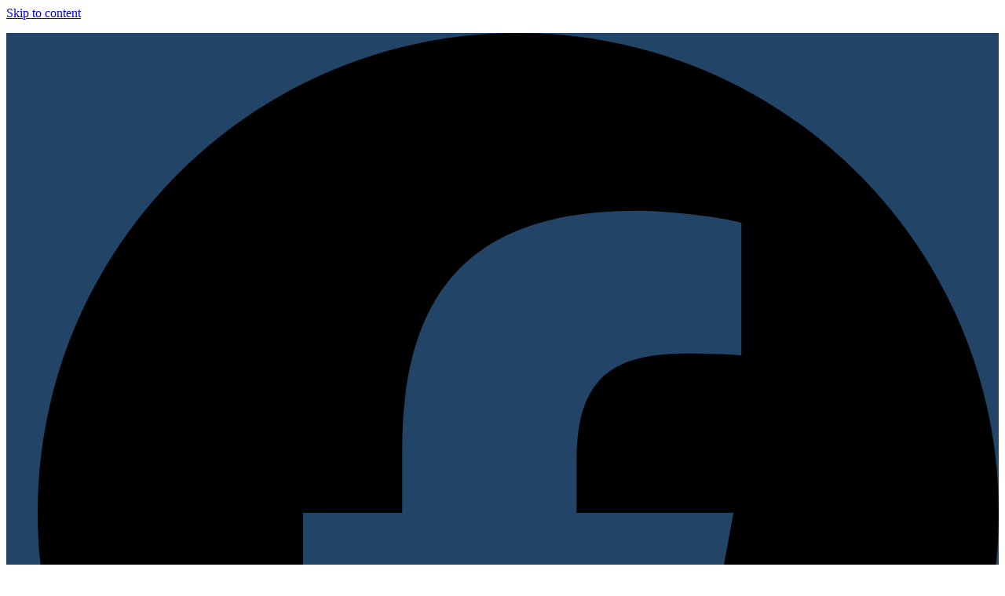

--- FILE ---
content_type: text/html; charset=UTF-8
request_url: https://laneaudubon.org/celebrating-the-40th-anniversary-of-the-endangered-species-act-california-condor-still-critically-endangered/
body_size: 19517
content:
<!DOCTYPE html>
<html lang="en-US" class="wpex-classic-style">
<head>
<meta charset="UTF-8">
<link rel="profile" href="http://gmpg.org/xfn/11">
<title>Celebrating the 40th Anniversary of the Endangered Species Act: California Condor Still Critically Endangered &#x2d; Coast to Cascades Bird Alliance</title>
	<style>img:is([sizes="auto" i], [sizes^="auto," i]) { contain-intrinsic-size: 3000px 1500px }</style>
	<meta name="viewport" content="width=device-width, initial-scale=1">

<!-- The SEO Framework by Sybre Waaijer -->
<meta name="robots" content="max-snippet:-1,max-image-preview:standard,max-video-preview:-1" />
<link rel="canonical" href="https://ccbirdalliance.org/celebrating-the-40th-anniversary-of-the-endangered-species-act-california-condor-still-critically-endangered/" />
<meta name="description" content="The California Condor, like the Bald Eagle described in the May&#x2d;June issue of The Quail, was placed on the endangered species list almost half a century ago." />
<meta property="og:type" content="article" />
<meta property="og:locale" content="en_US" />
<meta property="og:site_name" content="Coast to Cascades Bird Alliance" />
<meta property="og:title" content="Celebrating the 40th Anniversary of the Endangered Species Act: California Condor Still Critically Endangered" />
<meta property="og:description" content="The California Condor, like the Bald Eagle described in the May&#x2d;June issue of The Quail, was placed on the endangered species list almost half a century ago. But unlike the Bald Eagle&#8230;" />
<meta property="og:url" content="https://ccbirdalliance.org/celebrating-the-40th-anniversary-of-the-endangered-species-act-california-condor-still-critically-endangered/" />
<meta property="og:image" content="https://ccbirdalliance.org/wp-content/uploads/2025/07/C2C-Bird-Alliance-logo-72dpi-150w.png" />
<meta property="og:image:width" content="150" />
<meta property="og:image:height" content="141" />
<meta property="article:published_time" content="2013-10-01T16:38:01+00:00" />
<meta property="article:modified_time" content="2021-06-30T16:49:46+00:00" />
<meta name="twitter:card" content="summary_large_image" />
<meta name="twitter:title" content="Celebrating the 40th Anniversary of the Endangered Species Act: California Condor Still Critically Endangered" />
<meta name="twitter:description" content="The California Condor, like the Bald Eagle described in the May&#x2d;June issue of The Quail, was placed on the endangered species list almost half a century ago. But unlike the Bald Eagle&#8230;" />
<meta name="twitter:image" content="https://ccbirdalliance.org/wp-content/uploads/2025/07/C2C-Bird-Alliance-logo-72dpi-150w.png" />
<meta name="google-site-verification" content="MJwCydpTGfL3x9aAcu2FxZu_BiD9tdbB3QHFv8_u5Dc" />
<script type="application/ld+json">{"@context":"https://schema.org","@graph":[{"@type":"WebSite","@id":"https://ccbirdalliance.org/#/schema/WebSite","url":"https://ccbirdalliance.org/","name":"Coast to Cascades Bird Alliance","description":"Protecting Birds &amp; Other Wildlife in Lane County","inLanguage":"en-US","potentialAction":{"@type":"SearchAction","target":{"@type":"EntryPoint","urlTemplate":"https://ccbirdalliance.org/search/{search_term_string}/"},"query-input":"required name=search_term_string"},"publisher":{"@type":"Organization","@id":"https://ccbirdalliance.org/#/schema/Organization","name":"Coast to Cascades Bird Alliance","url":"https://ccbirdalliance.org/","logo":{"@type":"ImageObject","url":"https://ccbirdalliance.org/wp-content/uploads/2025/07/C2C-Bird-Alliance-logo-72dpi-150w.png","contentUrl":"https://ccbirdalliance.org/wp-content/uploads/2025/07/C2C-Bird-Alliance-logo-72dpi-150w.png","width":150,"height":141,"contentSize":"17697"}}},{"@type":"WebPage","@id":"https://ccbirdalliance.org/celebrating-the-40th-anniversary-of-the-endangered-species-act-california-condor-still-critically-endangered/","url":"https://ccbirdalliance.org/celebrating-the-40th-anniversary-of-the-endangered-species-act-california-condor-still-critically-endangered/","name":"Celebrating the 40th Anniversary of the Endangered Species Act: California Condor Still Critically Endangered &#x2d; Coast to Cascades Bird Alliance","description":"The California Condor, like the Bald Eagle described in the May&#x2d;June issue of The Quail, was placed on the endangered species list almost half a century ago.","inLanguage":"en-US","isPartOf":{"@id":"https://ccbirdalliance.org/#/schema/WebSite"},"breadcrumb":{"@type":"BreadcrumbList","@id":"https://ccbirdalliance.org/#/schema/BreadcrumbList","itemListElement":[{"@type":"ListItem","position":1,"item":"https://ccbirdalliance.org/","name":"Coast to Cascades Bird Alliance"},{"@type":"ListItem","position":2,"item":"https://ccbirdalliance.org/category/uncategorized/","name":"Category: Uncategorized"},{"@type":"ListItem","position":3,"name":"Celebrating the 40th Anniversary of the Endangered Species Act: California Condor Still Critically Endangered"}]},"potentialAction":{"@type":"ReadAction","target":"https://ccbirdalliance.org/celebrating-the-40th-anniversary-of-the-endangered-species-act-california-condor-still-critically-endangered/"},"datePublished":"2013-10-01T16:38:01+00:00","dateModified":"2021-06-30T16:49:46+00:00","author":{"@type":"Person","@id":"https://ccbirdalliance.org/#/schema/Person/4a2a37f483519e34f82b0a8294f052ad","name":"sara"}}]}</script>
<!-- / The SEO Framework by Sybre Waaijer | 103.58ms meta | 1.45ms boot -->

<link rel='dns-prefetch' href='//ccbirdalliance.org' />
<link rel='dns-prefetch' href='//fonts.googleapis.com' />
<link rel="alternate" type="application/rss+xml" title="Coast to Cascades Bird Alliance &raquo; Feed" href="https://ccbirdalliance.org/feed/" />
<link rel="alternate" type="application/rss+xml" title="Coast to Cascades Bird Alliance &raquo; Comments Feed" href="https://ccbirdalliance.org/comments/feed/" />
<link rel="alternate" type="text/calendar" title="Coast to Cascades Bird Alliance &raquo; iCal Feed" href="https://ccbirdalliance.org/events/?ical=1" />

<link rel='stylesheet' id='wpex-wpbakery-slim-css' href='https://ccbirdalliance.org/wp-content/themes/Total/assets/css/frontend/wpbakery-slim.min.css?ver=6.4' media='all' />
<link rel='stylesheet' id='sbi_styles-css' href='https://ccbirdalliance.org/wp-content/plugins/instagram-feed/css/sbi-styles.min.css?ver=6.9.1' media='all' />
<link rel='stylesheet' id='contact-form-7-css' href='https://ccbirdalliance.org/wp-content/plugins/contact-form-7/includes/css/styles.css?ver=6.1.1' media='all' />
<link rel='stylesheet' id='parent-style-css' href='https://ccbirdalliance.org/wp-content/themes/Total/style.css?ver=6.4' media='all' />
<link rel='stylesheet' id='wpex-the-events-calendar-css' href='https://ccbirdalliance.org/wp-content/themes/Total/assets/css/frontend/tribe-events.min.css?ver=6.8.2' media='all' />
<link rel='stylesheet' id='wpex-google-font-ek-mukta-css' href='https://fonts.googleapis.com/css2?family=Ek+Mukta:ital,wght@0,100;0,200;0,300;0,400;0,500;0,600;0,700;0,800;0,900;1,100;1,200;1,300;1,400;1,500;1,600;1,700;1,800;1,900&#038;display=swap&#038;subset=latin' media='all' />
<link rel='stylesheet' id='wpex-google-font-bitter-css' href='https://fonts.googleapis.com/css2?family=Bitter:ital,wght@0,100;0,200;0,300;0,400;0,500;0,600;0,700;0,800;0,900;1,100;1,200;1,300;1,400;1,500;1,600;1,700;1,800;1,900&#038;display=swap&#038;subset=latin' media='all' />
<link rel='stylesheet' id='wpex-style-css' href='https://ccbirdalliance.org/wp-content/themes/total-child-theme/style.css?ver=6.4' media='all' />
<link rel='stylesheet' id='wpex-mobile-menu-breakpoint-max-css' href='https://ccbirdalliance.org/wp-content/themes/Total/assets/css/frontend/breakpoints/max.min.css?ver=6.4' media='only screen and (max-width:1270px)' />
<link rel='stylesheet' id='wpex-mobile-menu-breakpoint-min-css' href='https://ccbirdalliance.org/wp-content/themes/Total/assets/css/frontend/breakpoints/min.min.css?ver=6.4' media='only screen and (min-width:1271px)' />
<link rel='stylesheet' id='wpex-overlay-header-css' href='https://ccbirdalliance.org/wp-content/themes/Total/assets/css/frontend/header/overlay.min.css?ver=6.4' media='all' />
<link rel='stylesheet' id='vcex-shortcodes-css' href='https://ccbirdalliance.org/wp-content/themes/Total/assets/css/frontend/vcex-shortcodes.min.css?ver=6.4' media='all' />
<script src="https://ccbirdalliance.org/wp-includes/js/jquery/jquery.min.js?ver=3.7.1" id="jquery-core-js"></script>
<script src="https://ccbirdalliance.org/wp-includes/js/jquery/jquery-migrate.min.js?ver=3.4.1" id="jquery-migrate-js"></script>
<script id="wpex-core-js-extra">
var wpex_theme_params = {"selectArrowIcon":"<span class=\"wpex-select-arrow__icon wpex-icon--sm wpex-flex wpex-icon\" aria-hidden=\"true\"><svg viewBox=\"0 0 24 24\" xmlns=\"http:\/\/www.w3.org\/2000\/svg\"><rect fill=\"none\" height=\"24\" width=\"24\"\/><g transform=\"matrix(0, -1, 1, 0, -0.115, 23.885)\"><polygon points=\"17.77,3.77 16,2 6,12 16,22 17.77,20.23 9.54,12\"\/><\/g><\/svg><\/span>","customSelects":".widget_categories form,.widget_archive select,.vcex-form-shortcode select","scrollToHash":"1","localScrollFindLinks":"1","localScrollHighlight":"1","localScrollUpdateHash":"1","scrollToHashTimeout":"500","localScrollTargets":"li.local-scroll a, a.local-scroll, .local-scroll-link, .local-scroll-link > a,.sidr-class-local-scroll-link,li.sidr-class-local-scroll > span > a,li.sidr-class-local-scroll > a","scrollToBehavior":"smooth"};
</script>
<script src="https://ccbirdalliance.org/wp-content/themes/Total/assets/js/frontend/core.min.js?ver=6.4" id="wpex-core-js" defer data-wp-strategy="defer"></script>
<script id="wpex-inline-js-after">
!function(){const e=document.querySelector("html"),t=()=>{const t=window.innerWidth-document.documentElement.clientWidth;t&&e.style.setProperty("--wpex-scrollbar-width",`${t}px`)};t(),window.addEventListener("resize",(()=>{t()}))}();
</script>
<script src="https://ccbirdalliance.org/wp-content/themes/Total/assets/js/frontend/search/drop-down.min.js?ver=6.4" id="wpex-search-drop_down-js" defer data-wp-strategy="defer"></script>
<script id="wpex-sticky-header-js-extra">
var wpex_sticky_header_params = {"breakpoint":"1271"};
</script>
<script src="https://ccbirdalliance.org/wp-content/themes/Total/assets/js/frontend/sticky/header.min.js?ver=6.4" id="wpex-sticky-header-js" defer data-wp-strategy="defer"></script>
<script id="wpex-mobile-menu-sidr-js-extra">
var wpex_mobile_menu_sidr_params = {"breakpoint":"1270","i18n":{"openSubmenu":"Open submenu of %s","closeSubmenu":"Close submenu of %s"},"openSubmenuIcon":"<span class=\"wpex-open-submenu__icon wpex-transition-transform wpex-duration-300 wpex-icon\" aria-hidden=\"true\"><svg xmlns=\"http:\/\/www.w3.org\/2000\/svg\" viewBox=\"0 0 448 512\"><path d=\"M201.4 342.6c12.5 12.5 32.8 12.5 45.3 0l160-160c12.5-12.5 12.5-32.8 0-45.3s-32.8-12.5-45.3 0L224 274.7 86.6 137.4c-12.5-12.5-32.8-12.5-45.3 0s-12.5 32.8 0 45.3l160 160z\"\/><\/svg><\/span>","source":"#site-navigation, #mobile-menu-search","side":"right","dark_surface":"1","displace":"","aria_label":"Mobile menu","aria_label_close":"Close mobile menu","class":"has-background","speed":"300"};
</script>
<script src="https://ccbirdalliance.org/wp-content/themes/Total/assets/js/frontend/mobile-menu/sidr.min.js?ver=6.4" id="wpex-mobile-menu-sidr-js" defer data-wp-strategy="defer"></script>
<script></script><link rel="https://api.w.org/" href="https://ccbirdalliance.org/wp-json/" /><link rel="alternate" title="JSON" type="application/json" href="https://ccbirdalliance.org/wp-json/wp/v2/posts/326" /><link rel="EditURI" type="application/rsd+xml" title="RSD" href="https://ccbirdalliance.org/xmlrpc.php?rsd" />
<link rel="alternate" title="oEmbed (JSON)" type="application/json+oembed" href="https://ccbirdalliance.org/wp-json/oembed/1.0/embed?url=https%3A%2F%2Fccbirdalliance.org%2Fcelebrating-the-40th-anniversary-of-the-endangered-species-act-california-condor-still-critically-endangered%2F" />
<link rel="alternate" title="oEmbed (XML)" type="text/xml+oembed" href="https://ccbirdalliance.org/wp-json/oembed/1.0/embed?url=https%3A%2F%2Fccbirdalliance.org%2Fcelebrating-the-40th-anniversary-of-the-endangered-species-act-california-condor-still-critically-endangered%2F&#038;format=xml" />
<meta name="tec-api-version" content="v1"><meta name="tec-api-origin" content="https://ccbirdalliance.org"><link rel="alternate" href="https://ccbirdalliance.org/wp-json/tribe/events/v1/" /><script type="text/javascript" src="//ccbirdalliance.org/?wordfence_syncAttackData=1766080013.8989" async></script><link rel="icon" href="https://ccbirdalliance.org/wp-content/uploads/2021/06/Lane-Audubon-favicon-32.png" sizes="32x32"><link rel="shortcut icon" href="https://ccbirdalliance.org/wp-content/uploads/2021/06/Lane-Audubon-favicon-32.png"><link rel="apple-touch-icon" href="https://ccbirdalliance.org/wp-content/uploads/2021/06/Lane-Audubon-favicon-57.png" sizes="57x57" ><link rel="apple-touch-icon" href="https://ccbirdalliance.org/wp-content/uploads/2021/06/Lane-Audubon-favicon-76.png" sizes="76x76" ><link rel="apple-touch-icon" href="https://ccbirdalliance.org/wp-content/uploads/2021/06/Lane-Audubon-favicon-120.png" sizes="120x120"><link rel="apple-touch-icon" href="https://ccbirdalliance.org/wp-content/uploads/2021/06/Lane-Audubon-favicon-152.png" sizes="114x114"><!-- Global site tag (gtag.js) - Google Analytics -->
<script async src="https://www.googletagmanager.com/gtag/js?id=UA-200109145-1"></script>
<script>
  window.dataLayer = window.dataLayer || [];
  function gtag(){dataLayer.push(arguments);}
  gtag('js', new Date());

  gtag('config', 'UA-200109145-1');
</script><noscript><style>body:not(.content-full-screen) .wpex-vc-row-stretched[data-vc-full-width-init="false"]{visibility:visible;}</style></noscript><script>function setREVStartSize(e){
			//window.requestAnimationFrame(function() {
				window.RSIW = window.RSIW===undefined ? window.innerWidth : window.RSIW;
				window.RSIH = window.RSIH===undefined ? window.innerHeight : window.RSIH;
				try {
					var pw = document.getElementById(e.c).parentNode.offsetWidth,
						newh;
					pw = pw===0 || isNaN(pw) || (e.l=="fullwidth" || e.layout=="fullwidth") ? window.RSIW : pw;
					e.tabw = e.tabw===undefined ? 0 : parseInt(e.tabw);
					e.thumbw = e.thumbw===undefined ? 0 : parseInt(e.thumbw);
					e.tabh = e.tabh===undefined ? 0 : parseInt(e.tabh);
					e.thumbh = e.thumbh===undefined ? 0 : parseInt(e.thumbh);
					e.tabhide = e.tabhide===undefined ? 0 : parseInt(e.tabhide);
					e.thumbhide = e.thumbhide===undefined ? 0 : parseInt(e.thumbhide);
					e.mh = e.mh===undefined || e.mh=="" || e.mh==="auto" ? 0 : parseInt(e.mh,0);
					if(e.layout==="fullscreen" || e.l==="fullscreen")
						newh = Math.max(e.mh,window.RSIH);
					else{
						e.gw = Array.isArray(e.gw) ? e.gw : [e.gw];
						for (var i in e.rl) if (e.gw[i]===undefined || e.gw[i]===0) e.gw[i] = e.gw[i-1];
						e.gh = e.el===undefined || e.el==="" || (Array.isArray(e.el) && e.el.length==0)? e.gh : e.el;
						e.gh = Array.isArray(e.gh) ? e.gh : [e.gh];
						for (var i in e.rl) if (e.gh[i]===undefined || e.gh[i]===0) e.gh[i] = e.gh[i-1];
											
						var nl = new Array(e.rl.length),
							ix = 0,
							sl;
						e.tabw = e.tabhide>=pw ? 0 : e.tabw;
						e.thumbw = e.thumbhide>=pw ? 0 : e.thumbw;
						e.tabh = e.tabhide>=pw ? 0 : e.tabh;
						e.thumbh = e.thumbhide>=pw ? 0 : e.thumbh;
						for (var i in e.rl) nl[i] = e.rl[i]<window.RSIW ? 0 : e.rl[i];
						sl = nl[0];
						for (var i in nl) if (sl>nl[i] && nl[i]>0) { sl = nl[i]; ix=i;}
						var m = pw>(e.gw[ix]+e.tabw+e.thumbw) ? 1 : (pw-(e.tabw+e.thumbw)) / (e.gw[ix]);
						newh =  (e.gh[ix] * m) + (e.tabh + e.thumbh);
					}
					var el = document.getElementById(e.c);
					if (el!==null && el) el.style.height = newh+"px";
					el = document.getElementById(e.c+"_wrapper");
					if (el!==null && el) {
						el.style.height = newh+"px";
						el.style.display = "block";
					}
				} catch(e){
					console.log("Failure at Presize of Slider:" + e)
				}
			//});
		  };</script>
		<style id="wp-custom-css">
			/* begin RPMD CSS *//* paragraph font-size */p{font-size:18px;}/* hide reCAPTCHA */.grecaptcha-badge{opacity:0;}.single-tribe_events a.tribe-events-gcal,.single-tribe_events a.tribe-events-ical{color:white!important;padding:5px 5px;}/*hide category "uncategorized"*/.cat-item .cat-item-1 .wpex-bordered-list li a{display:none!important;}span.wpcf7-list-item{display:block!important;}		</style>
		<noscript><style> .wpb_animate_when_almost_visible { opacity: 1; }</style></noscript><style data-type="wpex-css" id="wpex-css">/*TYPOGRAPHY*/:root{--wpex-body-font-family:'Ek Mukta';--wpex-body-font-weight:500;}:root{--wpex-heading-font-family:Bitter;--wpex-heading-font-weight:700;}:root{--wpex-btn-font-family:'Ek Mukta';--wpex-btn-font-weight:600;--wpex-btn-letter-spacing:1px;--wpex-btn-text-transform:uppercase;}#top-bar-content{font-size:14px;letter-spacing:1px;text-transform:uppercase;}.main-navigation-ul .link-inner{font-family:Bitter;font-weight:600;font-size:24px;letter-spacing:.5px;text-transform:capitalize;}.main-navigation-ul .sub-menu .link-inner{font-size:20px;}.wpex-mobile-menu,#sidr-main{font-size:24px;}.page-header .page-header-title{font-size:28px;}.page-header .page-subheading{color:#ffffff;}#sidebar{font-size:16px;}h2,.wpex-h2{font-size:24px;color:#214467;line-height:1.2;}h3,.wpex-h3{font-size:20px;color:#a2b45d;}/*ADVANCED STYLING CSS*/#site-logo .logo-img{max-height:150px;width:auto;}/*CUSTOMIZER STYLING*/:root{--wpex-accent:#a2b45d;--wpex-accent-alt:#a2b45d;--wpex-accent-alt:#a5b57b;--wpex-link-color:#a2b45d;--wpex-hover-heading-link-color:#a2b45d;--wpex-hover-link-color:#b4c37e;--wpex-btn-bg:#a2b45d;--wpex-hover-btn-bg:#b4c37e;--wpex-dropmenu-colored-top-border-color:#a2b45d;--wpex-vc-column-inner-margin-bottom:40px;}.page-header.wpex-supports-mods{padding-block-start:120px;background-color:#4d6985;border-top-color:#4d6985;border-bottom-color:#4d6985;border-top-width:2px;border-bottom-width:2px;}.page-header.wpex-supports-mods .page-header-title{color:#ffffff;}#top-bar-wrap{background-color:#214467;border-color:#214467;}.wpex-top-bar-sticky{background-color:#214467;}#top-bar{--wpex-link-color:#b4c37e;--wpex-hover-link-color:#a2b45d;}.header-padding{padding-block-start:10px;padding-block-end:10px;}#site-navigation-wrap{--wpex-main-nav-link-color:#19334d;--wpex-hover-main-nav-link-color:#19334d;--wpex-active-main-nav-link-color:#19334d;--wpex-hover-main-nav-link-color:#214467;--wpex-active-main-nav-link-color:#a2b45d;--wpex-dropmenu-border-color:#a2b45d;--wpex-dropmenu-caret-border-color:#a2b45d;--wpex-megamenu-divider-color:#a2b45d;--wpex-dropmenu-link-color:#19334d;--wpex-hover-dropmenu-link-color:#214467;--wpex-active-dropmenu-link-color:#a2b45d;--wpex-active-hover-dropmenu-link-color:#a2b45d;}#sidr-main,.sidr-class-dropdown-menu ul{background-color:#214467;}#sidr-main{--wpex-border-main:#ededed;color:#f4f4f4;--wpex-link-color:#f4f4f4;--wpex-text-2:#f4f4f4;}#footer-callout-wrap{background-color:#4d6985;border-top-width:0px;border-bottom-width:0px;color:#f7f7f7;}#footer-bottom{padding:5px 0 5px 0;background-color:#19334d;}@media only screen and (max-width:767px){#site-logo .logo-img{max-width:150px;}}</style></head>

<body class="wp-singular post-template-default single single-post postid-326 single-format-standard wp-custom-logo wp-embed-responsive wp-theme-Total wp-child-theme-total-child-theme tribe-no-js wpex-theme wpex-responsive full-width-main-layout no-composer wpex-live-site site-full-width content-right-sidebar has-sidebar has-topbar post-in-category-uncategorized sidebar-widget-icons has-overlay-header wpex-has-fixed-footer has-mobile-menu wpex-mobile-toggle-menu-icon_buttons wpex-no-js wpb-js-composer js-comp-ver-8.6.1 vc_responsive">

	
<a href="#content" class="skip-to-content">Skip to content</a>

	
	<span data-ls_id="#site_top" tabindex="-1"></span>
	<div id="outer-wrap" class="wpex-overflow-clip">
		
		
		
		<div id="wrap" class="wpex-clr">

			
			<div id="top-bar-wrap" class="top-bar-full-width wpex-border-b wpex-border-main wpex-border-solid wpex-text-sm wpex-print-hidden">
			<div id="top-bar" class="container wpex-relative wpex-py-15 wpex-md-flex wpex-justify-between wpex-items-center wpex-text-center wpex-md-text-initial">
<div id="top-bar-social" class="top-bar-left social-style-flat-color-round"><ul id="top-bar-social-list" class="wpex-inline-flex wpex-flex-wrap wpex-gap-y-5 wpex-list-none wpex-m-0 wpex-last-mr-0 wpex-gap-x-5 wpex-justify-center wpex-md-justify-start"><li class="top-bar-social-list__item"><a href="https://www.facebook.com/LaneAudubon/" target="_blank" class="top-bar-social-list__link wpex-facebook wpex-social-btn wpex-social-btn-flat wpex-social-bg wpex-rounded-full" rel="noopener noreferrer"><span class="wpex-icon" aria-hidden="true"><svg xmlns="http://www.w3.org/2000/svg" viewBox="0 0 512 512"><path d="M512 256C512 114.6 397.4 0 256 0S0 114.6 0 256C0 376 82.7 476.8 194.2 504.5V334.2H141.4V256h52.8V222.3c0-87.1 39.4-127.5 125-127.5c16.2 0 44.2 3.2 55.7 6.4V172c-6-.6-16.5-1-29.6-1c-42 0-58.2 15.9-58.2 57.2V256h83.6l-14.4 78.2H287V510.1C413.8 494.8 512 386.9 512 256h0z"/></svg></span><span class="screen-reader-text">Facebook</span></a></li><li class="top-bar-social-list__item"><a href="https://www.instagram.com/laneaudubon/?hl=en" target="_blank" class="top-bar-social-list__link wpex-instagram wpex-social-btn wpex-social-btn-flat wpex-social-bg wpex-rounded-full" rel="noopener noreferrer"><span class="wpex-icon" aria-hidden="true"><svg xmlns="http://www.w3.org/2000/svg" viewBox="0 0 448 512"><path d="M224.1 141c-63.6 0-114.9 51.3-114.9 114.9s51.3 114.9 114.9 114.9S339 319.5 339 255.9 287.7 141 224.1 141zm0 189.6c-41.1 0-74.7-33.5-74.7-74.7s33.5-74.7 74.7-74.7 74.7 33.5 74.7 74.7-33.6 74.7-74.7 74.7zm146.4-194.3c0 14.9-12 26.8-26.8 26.8-14.9 0-26.8-12-26.8-26.8s12-26.8 26.8-26.8 26.8 12 26.8 26.8zm76.1 27.2c-1.7-35.9-9.9-67.7-36.2-93.9-26.2-26.2-58-34.4-93.9-36.2-37-2.1-147.9-2.1-184.9 0-35.8 1.7-67.6 9.9-93.9 36.1s-34.4 58-36.2 93.9c-2.1 37-2.1 147.9 0 184.9 1.7 35.9 9.9 67.7 36.2 93.9s58 34.4 93.9 36.2c37 2.1 147.9 2.1 184.9 0 35.9-1.7 67.7-9.9 93.9-36.2 26.2-26.2 34.4-58 36.2-93.9 2.1-37 2.1-147.8 0-184.8zM398.8 388c-7.8 19.6-22.9 34.7-42.6 42.6-29.5 11.7-99.5 9-132.1 9s-102.7 2.6-132.1-9c-19.6-7.8-34.7-22.9-42.6-42.6-11.7-29.5-9-99.5-9-132.1s-2.6-102.7 9-132.1c7.8-19.6 22.9-34.7 42.6-42.6 29.5-11.7 99.5-9 132.1-9s102.7-2.6 132.1 9c19.6 7.8 34.7 22.9 42.6 42.6 11.7 29.5 9 99.5 9 132.1s2.7 102.7-9 132.1z"/></svg></span><span class="screen-reader-text">Instagram</span></a></li></ul></div>
	<div id="top-bar-content" class="top-bar-right wpex-mt-10 wpex-md-mt-0 wpex-clr">
<nav class="top-bar-nav wpex-inline-block" aria-label="Utility menu"><ul id="menu-top-bar-navigation" class="top-bar-menu wpex-inline-block wpex-m-0 wpex-list-none wpex-last-mr-0"><li id="menu-item-117" class="menu-item menu-item-type-post_type menu-item-object-page menu-item-117"><a href="https://ccbirdalliance.org/memberships/"><span class="link-inner">Memberships</span></a></li>
<li id="menu-item-116" class="menu-item menu-item-type-post_type menu-item-object-page menu-item-116"><a href="https://ccbirdalliance.org/donate/"><span class="link-inner">Donate</span></a></li>
<li id="menu-item-115" class="menu-item menu-item-type-post_type menu-item-object-page menu-item-115"><a href="https://ccbirdalliance.org/volunteer/"><span class="link-inner">Volunteer</span></a></li>
</ul></nav>
</div>

</div>
		</div>
	<div id="overlay-header-wrap" class="wpex-clr"><div id="site-header-sticky-wrapper" class="wpex-sticky-header-holder not-sticky wpex-print-hidden">	<header id="site-header" class="header-one wpex-z-sticky header-full-width fixed-scroll has-sticky-dropshadow overlay-header dark-style dyn-styles wpex-print-hidden wpex-relative wpex-clr">
				<div id="site-header-inner" class="header-one-inner header-padding container wpex-relative wpex-h-100 wpex-py-30 wpex-clr">
<div id="site-logo" class="site-branding header-one-logo logo-padding wpex-flex wpex-items-center wpex-float-left wpex-h-100">
	<div id="site-logo-inner" ><a id="site-logo-link" href="https://ccbirdalliance.org/" rel="home" class="main-logo"><img src="https://ccbirdalliance.org/wp-content/uploads/2025/07/C2C-Bird-Alliance-logo-72dpi-150w.png" alt="Coast to Cascades Bird Alliance" class="logo-img wpex-h-auto wpex-max-w-100 wpex-align-middle logo-img--base" height="150" data-no-retina data-skip-lazy fetchpriority="high" data-nonsticky-logo><img src="https://ccbirdalliance.org/wp-content/uploads/2021/06/Lane-Audubon-favicon-76.png" alt="Coast to Cascades Bird Alliance" class="logo-img wpex-h-auto wpex-max-w-100 wpex-align-middle logo-img--sticky" width="76" height="76" data-no-retina data-skip-lazy data-sticky-logo srcset="https://ccbirdalliance.org/wp-content/uploads/2021/06/Lane-Audubon-favicon-76.png 1x,https://ccbirdalliance.org/wp-content/uploads/2021/06/Lane-Audubon-favicon-152.png 2x"></a></div>

</div>

<div id="site-navigation-wrap" class="navbar-style-one navbar-fixed-height navbar-fixed-line-height wpex-dropdown-top-border wpex-stretch-megamenus hide-at-mm-breakpoint wpex-clr wpex-print-hidden">
	<nav id="site-navigation" class="navigation main-navigation main-navigation-one wpex-clr" aria-label="Main menu"><ul id="menu-main-navigation" class="main-navigation-ul dropdown-menu wpex-dropdown-menu wpex-dropdown-menu--onhover"><li id="menu-item-37" class="menu-item menu-item-type-custom menu-item-object-custom menu-item-has-children menu-item-37 dropdown"><a href="#"><span class="link-inner">About <span class="nav-arrow top-level"><span class="nav-arrow__icon wpex-icon wpex-icon--xs" aria-hidden="true"><svg xmlns="http://www.w3.org/2000/svg" viewBox="0 0 448 512"><path d="M246.6 470.6c-12.5 12.5-32.8 12.5-45.3 0l-160-160c-12.5-12.5-12.5-32.8 0-45.3s32.8-12.5 45.3 0L224 402.7 361.4 265.4c12.5-12.5 32.8-12.5 45.3 0s12.5 32.8 0 45.3l-160 160zm160-352l-160 160c-12.5 12.5-32.8 12.5-45.3 0l-160-160c-12.5-12.5-12.5-32.8 0-45.3s32.8-12.5 45.3 0L224 210.7 361.4 73.4c12.5-12.5 32.8-12.5 45.3 0s12.5 32.8 0 45.3z"/></svg></span></span></span></a>
<ul class="sub-menu">
	<li id="menu-item-3011" class="menu-item menu-item-type-post_type menu-item-object-page menu-item-3011"><a href="https://ccbirdalliance.org/the-quail/"><span class="link-inner">The Quail</span></a></li>
	<li id="menu-item-39" class="menu-item menu-item-type-post_type menu-item-object-page menu-item-39"><a href="https://ccbirdalliance.org/about-mission/"><span class="link-inner">Mission</span></a></li>
	<li id="menu-item-38" class="menu-item menu-item-type-post_type menu-item-object-page menu-item-has-children menu-item-38 dropdown"><a href="https://ccbirdalliance.org/who-we-are/"><span class="link-inner">Who We Are <span class="nav-arrow second-level"><span class="nav-arrow__icon wpex-icon wpex-icon--xs wpex-icon--bidi" aria-hidden="true"><svg xmlns="http://www.w3.org/2000/svg" viewBox="0 0 512 512"><path d="M470.6 278.6c12.5-12.5 12.5-32.8 0-45.3l-160-160c-12.5-12.5-32.8-12.5-45.3 0s-12.5 32.8 0 45.3L402.7 256 265.4 393.4c-12.5 12.5-12.5 32.8 0 45.3s32.8 12.5 45.3 0l160-160zm-352 160l160-160c12.5-12.5 12.5-32.8 0-45.3l-160-160c-12.5-12.5-32.8-12.5-45.3 0s-12.5 32.8 0 45.3L210.7 256 73.4 393.4c-12.5 12.5-12.5 32.8 0 45.3s32.8 12.5 45.3 0z"/></svg></span></span></span></a>
	<ul class="sub-menu">
		<li id="menu-item-24305" class="menu-item menu-item-type-custom menu-item-object-custom menu-item-24305"><a href="https://ccbirdalliance.org/volunteer/"><span class="link-inner">Ways to Get Involved</span></a></li>
		<li id="menu-item-24537" class="menu-item menu-item-type-post_type menu-item-object-page menu-item-24537"><a href="https://ccbirdalliance.org/volunteer-openings/"><span class="link-inner">Volunteer Openings</span></a></li>
		<li id="menu-item-24538" class="menu-item menu-item-type-post_type menu-item-object-page menu-item-24538"><a href="https://ccbirdalliance.org/volunteer-positions/"><span class="link-inner">Volunteer Positions</span></a></li>
	</ul>
</li>
	<li id="menu-item-40" class="menu-item menu-item-type-taxonomy menu-item-object-category menu-item-40"><a href="https://ccbirdalliance.org/category/presidents-page/"><span class="link-inner">President&#8217;s Page</span></a></li>
	<li id="menu-item-41" class="menu-item menu-item-type-taxonomy menu-item-object-category menu-item-41"><a href="https://ccbirdalliance.org/category/news/"><span class="link-inner">News</span></a></li>
	<li id="menu-item-86" class="menu-item menu-item-type-post_type menu-item-object-page menu-item-86"><a href="https://ccbirdalliance.org/contact/"><span class="link-inner">Contact</span></a></li>
</ul>
</li>
<li id="menu-item-2863" class="menu-item menu-item-type-custom menu-item-object-custom menu-item-has-children menu-item-2863 dropdown"><a href="#"><span class="link-inner">Events <span class="nav-arrow top-level"><span class="nav-arrow__icon wpex-icon wpex-icon--xs" aria-hidden="true"><svg xmlns="http://www.w3.org/2000/svg" viewBox="0 0 448 512"><path d="M246.6 470.6c-12.5 12.5-32.8 12.5-45.3 0l-160-160c-12.5-12.5-12.5-32.8 0-45.3s32.8-12.5 45.3 0L224 402.7 361.4 265.4c12.5-12.5 32.8-12.5 45.3 0s12.5 32.8 0 45.3l-160 160zm160-352l-160 160c-12.5 12.5-32.8 12.5-45.3 0l-160-160c-12.5-12.5-12.5-32.8 0-45.3s32.8-12.5 45.3 0L224 210.7 361.4 73.4c12.5-12.5 32.8-12.5 45.3 0s12.5 32.8 0 45.3z"/></svg></span></span></span></a>
<ul class="sub-menu">
	<li id="menu-item-2862" class="menu-item menu-item-type-post_type menu-item-object-page menu-item-2862"><a href="https://ccbirdalliance.org/events/"><span class="link-inner">Calendar</span></a></li>
	<li id="menu-item-3540" class="menu-item menu-item-type-post_type menu-item-object-page menu-item-3540"><a href="https://ccbirdalliance.org/program-meetings/"><span class="link-inner">Program Meetings</span></a></li>
	<li id="menu-item-30551" class="menu-item menu-item-type-custom menu-item-object-custom menu-item-30551"><a href="https://ccbirdalliance.org/events/category/bird-walks/list/"><span class="link-inner">Bird Outings</span></a></li>
	<li id="menu-item-31627" class="menu-item menu-item-type-taxonomy menu-item-object-category menu-item-31627"><a href="https://ccbirdalliance.org/category/bird-walks/bird-outing-reports/"><span class="link-inner">Past Bird Outing Reports</span></a></li>
	<li id="menu-item-24689" class="menu-item menu-item-type-post_type menu-item-object-page menu-item-24689"><a href="https://ccbirdalliance.org/volunteer/"><span class="link-inner">Volunteer Happenings</span></a></li>
	<li id="menu-item-2853" class="menu-item menu-item-type-post_type menu-item-object-page menu-item-2853"><a href="https://ccbirdalliance.org/christmas-bird-count/"><span class="link-inner">Christmas Bird Count</span></a></li>
</ul>
</li>
<li id="menu-item-36" class="menu-item menu-item-type-custom menu-item-object-custom menu-item-has-children menu-item-36 dropdown"><a href="#"><span class="link-inner">Conservation <span class="nav-arrow top-level"><span class="nav-arrow__icon wpex-icon wpex-icon--xs" aria-hidden="true"><svg xmlns="http://www.w3.org/2000/svg" viewBox="0 0 448 512"><path d="M246.6 470.6c-12.5 12.5-32.8 12.5-45.3 0l-160-160c-12.5-12.5-12.5-32.8 0-45.3s32.8-12.5 45.3 0L224 402.7 361.4 265.4c12.5-12.5 32.8-12.5 45.3 0s12.5 32.8 0 45.3l-160 160zm160-352l-160 160c-12.5 12.5-32.8 12.5-45.3 0l-160-160c-12.5-12.5-12.5-32.8 0-45.3s32.8-12.5 45.3 0L224 210.7 361.4 73.4c12.5-12.5 32.8-12.5 45.3 0s12.5 32.8 0 45.3z"/></svg></span></span></span></a>
<ul class="sub-menu">
	<li id="menu-item-3293" class="menu-item menu-item-type-taxonomy menu-item-object-category menu-item-3293"><a href="https://ccbirdalliance.org/category/conservation-column/"><span class="link-inner">Conservation Column</span></a></li>
	<li id="menu-item-29243" class="menu-item menu-item-type-post_type menu-item-object-page menu-item-29243"><a href="https://ccbirdalliance.org/habitat-haven/"><span class="link-inner">Habitat Haven</span></a></li>
	<li id="menu-item-32570" class="menu-item menu-item-type-taxonomy menu-item-object-category menu-item-32570"><a href="https://ccbirdalliance.org/category/habitat-haven-updates/"><span class="link-inner">Habitat Haven Updates</span></a></li>
	<li id="menu-item-26661" class="menu-item menu-item-type-post_type menu-item-object-page menu-item-has-children menu-item-26661 dropdown"><a href="https://ccbirdalliance.org/field-notes/lights-out-eugene/"><span class="link-inner">Lights Out Eugene <span class="nav-arrow second-level"><span class="nav-arrow__icon wpex-icon wpex-icon--xs wpex-icon--bidi" aria-hidden="true"><svg xmlns="http://www.w3.org/2000/svg" viewBox="0 0 512 512"><path d="M470.6 278.6c12.5-12.5 12.5-32.8 0-45.3l-160-160c-12.5-12.5-32.8-12.5-45.3 0s-12.5 32.8 0 45.3L402.7 256 265.4 393.4c-12.5 12.5-12.5 32.8 0 45.3s32.8 12.5 45.3 0l160-160zm-352 160l160-160c12.5-12.5 12.5-32.8 0-45.3l-160-160c-12.5-12.5-32.8-12.5-45.3 0s-12.5 32.8 0 45.3L210.7 256 73.4 393.4c-12.5 12.5-12.5 32.8 0 45.3s32.8 12.5 45.3 0z"/></svg></span></span></span></a>
	<ul class="sub-menu">
		<li id="menu-item-26662" class="menu-item menu-item-type-post_type menu-item-object-page menu-item-26662"><a href="https://ccbirdalliance.org/field-notes/lights-out-eugene/take-the-pledge-lights-out/"><span class="link-inner">Take the Pledge – Lights Out</span></a></li>
	</ul>
</li>
	<li id="menu-item-88" class="menu-item menu-item-type-taxonomy menu-item-object-category menu-item-88"><a href="https://ccbirdalliance.org/category/articles/"><span class="link-inner">Articles</span></a></li>
	<li id="menu-item-87" class="menu-item menu-item-type-taxonomy menu-item-object-category menu-item-87"><a href="https://ccbirdalliance.org/category/action-alert/"><span class="link-inner">Action Alert</span></a></li>
</ul>
</li>
<li id="menu-item-51" class="menu-item menu-item-type-custom menu-item-object-custom menu-item-has-children menu-item-51 dropdown"><a href="#"><span class="link-inner">Resources <span class="nav-arrow top-level"><span class="nav-arrow__icon wpex-icon wpex-icon--xs" aria-hidden="true"><svg xmlns="http://www.w3.org/2000/svg" viewBox="0 0 448 512"><path d="M246.6 470.6c-12.5 12.5-32.8 12.5-45.3 0l-160-160c-12.5-12.5-12.5-32.8 0-45.3s32.8-12.5 45.3 0L224 402.7 361.4 265.4c12.5-12.5 32.8-12.5 45.3 0s12.5 32.8 0 45.3l-160 160zm160-352l-160 160c-12.5 12.5-32.8 12.5-45.3 0l-160-160c-12.5-12.5-12.5-32.8 0-45.3s32.8-12.5 45.3 0L224 210.7 361.4 73.4c12.5-12.5 32.8-12.5 45.3 0s12.5 32.8 0 45.3z"/></svg></span></span></span></a>
<ul class="sub-menu">
	<li id="menu-item-3253" class="menu-item menu-item-type-post_type menu-item-object-page menu-item-3253"><a href="https://ccbirdalliance.org/birds-of-lane-county-checklist-2017/"><span class="link-inner">Birds of Lane County Checklist 2017</span></a></li>
	<li id="menu-item-53" class="menu-item menu-item-type-post_type menu-item-object-page menu-item-53"><a href="https://ccbirdalliance.org/field-notes/"><span class="link-inner">Field Notes</span></a></li>
	<li id="menu-item-62" class="menu-item menu-item-type-post_type menu-item-object-page menu-item-62"><a href="https://ccbirdalliance.org/web-links/"><span class="link-inner">Web Links</span></a></li>
	<li id="menu-item-23372" class="menu-item menu-item-type-custom menu-item-object-custom menu-item-23372"><a href="https://ccbirdalliance.org/wp-content/uploads/2023/02/Tips-for-Beginning-Birdwatchers-2-2023.pdf"><span class="link-inner">Tips for Beginning Birdwatchers</span></a></li>
	<li id="menu-item-23687" class="menu-item menu-item-type-custom menu-item-object-custom menu-item-23687"><a href="https://ccbirdalliance.org/wp-content/uploads/2023/03/Birding-basics-QR-library-kit.pdf"><span class="link-inner">Birding Basics</span></a></li>
	<li id="menu-item-34710" class="menu-item menu-item-type-custom menu-item-object-custom menu-item-34710"><a href="https://ccbirdalliance.org/wp-content/uploads/2025/08/How-to-Help-Injured-Birds.pdf"><span class="link-inner">How To Help Injured Birds</span></a></li>
	<li id="menu-item-23686" class="menu-item menu-item-type-custom menu-item-object-custom menu-item-23686"><a href="https://ccbirdalliance.org/wp-content/uploads/2023/03/Ways-we-can-help-birds-QR-library-kit.pdf"><span class="link-inner">Ways We Can Help Birds</span></a></li>
	<li id="menu-item-57" class="menu-item menu-item-type-post_type menu-item-object-page menu-item-57"><a href="https://ccbirdalliance.org/vauxs-swift-information/"><span class="link-inner">Vaux’s Swift Information</span></a></li>
	<li id="menu-item-63" class="menu-item menu-item-type-post_type menu-item-object-page menu-item-63"><a href="https://ccbirdalliance.org/birding-eugene/"><span class="link-inner">Birding Eugene</span></a></li>
	<li id="menu-item-66" class="menu-item menu-item-type-post_type menu-item-object-page menu-item-66"><a href="https://ccbirdalliance.org/handouts/"><span class="link-inner">Handouts</span></a></li>
	<li id="menu-item-2879" class="menu-item menu-item-type-custom menu-item-object-custom menu-item-2879"><a target="_blank" rel="noopener" href="https://ccbirdalliance.org/wp-content/uploads/2015/08/Birds_MtPisgahArb.pdf"><span class="link-inner">Mt. Pisgah Arboretum Bird List</span></a></li>
	<li id="menu-item-76" class="menu-item menu-item-type-post_type menu-item-object-page menu-item-76"><a href="https://ccbirdalliance.org/pollinator-friendly-gardening/"><span class="link-inner">Pollinator-Friendly Gardening</span></a></li>
</ul>
</li>
<li id="menu-item-33" class="menu-item menu-item-type-custom menu-item-object-custom menu-item-has-children menu-item-33 dropdown"><a href="#"><span class="link-inner">Education <span class="nav-arrow top-level"><span class="nav-arrow__icon wpex-icon wpex-icon--xs" aria-hidden="true"><svg xmlns="http://www.w3.org/2000/svg" viewBox="0 0 448 512"><path d="M246.6 470.6c-12.5 12.5-32.8 12.5-45.3 0l-160-160c-12.5-12.5-12.5-32.8 0-45.3s32.8-12.5 45.3 0L224 402.7 361.4 265.4c12.5-12.5 32.8-12.5 45.3 0s12.5 32.8 0 45.3l-160 160zm160-352l-160 160c-12.5 12.5-32.8 12.5-45.3 0l-160-160c-12.5-12.5-12.5-32.8 0-45.3s32.8-12.5 45.3 0L224 210.7 361.4 73.4c12.5-12.5 32.8-12.5 45.3 0s12.5 32.8 0 45.3z"/></svg></span></span></span></a>
<ul class="sub-menu">
	<li id="menu-item-4623" class="menu-item menu-item-type-post_type menu-item-object-page menu-item-4623"><a href="https://ccbirdalliance.org/audubon-adventures/"><span class="link-inner">Audubon Adventures</span></a></li>
	<li id="menu-item-34" class="menu-item menu-item-type-post_type menu-item-object-page menu-item-34"><a href="https://ccbirdalliance.org/birds-in-schools/"><span class="link-inner">Birds In The Schools (Audubon in the Schools)</span></a></li>
</ul>
</li>
<li class="search-toggle-li menu-item wpex-menu-extra no-icon-margin"><a href="#" class="site-search-toggle search-dropdown-toggle" role="button" aria-expanded="false" aria-controls="searchform-dropdown" aria-label="Search"><span class="link-inner"><span class="wpex-menu-search-text wpex-hidden">Search</span><span class="wpex-menu-search-icon wpex-icon" aria-hidden="true"><svg xmlns="http://www.w3.org/2000/svg" viewBox="0 0 512 512"><path d="M416 208c0 45.9-14.9 88.3-40 122.7L502.6 457.4c12.5 12.5 12.5 32.8 0 45.3s-32.8 12.5-45.3 0L330.7 376c-34.4 25.2-76.8 40-122.7 40C93.1 416 0 322.9 0 208S93.1 0 208 0S416 93.1 416 208zM208 352a144 144 0 1 0 0-288 144 144 0 1 0 0 288z"/></svg></span></span></a></li></ul></nav>
</div>


<div id="mobile-menu" class="wpex-mobile-menu-toggle show-at-mm-breakpoint wpex-flex wpex-items-center wpex-absolute wpex-top-50 -wpex-translate-y-50 wpex-right-0">
	<div class="wpex-inline-flex wpex-items-center"><a href="#" class="mobile-menu-toggle" role="button" aria-expanded="false"><span class="mobile-menu-toggle__icon wpex-flex"><span class="wpex-hamburger-icon wpex-hamburger-icon--inactive wpex-hamburger-icon--animate" aria-hidden="true"><span></span></span></span><span class="screen-reader-text" data-open-text>Open mobile menu</span><span class="screen-reader-text" data-open-text>Close mobile menu</span></a></div>
</div>


<div id="searchform-dropdown" class="header-searchform-wrap header-drop-widget header-drop-widget--colored-top-border wpex-invisible wpex-opacity-0 wpex-absolute wpex-transition-all wpex-duration-200 wpex-translate-Z-0 wpex-text-initial wpex-z-dropdown wpex-top-100 wpex-right-0 wpex-surface-1 wpex-text-2 wpex-p-15">
<form role="search" method="get" class="searchform searchform--header-dropdown wpex-flex" action="https://ccbirdalliance.org/" autocomplete="off">
	<label for="searchform-input-69443e0e13898" class="searchform-label screen-reader-text">Search</label>
	<input id="searchform-input-69443e0e13898" type="search" class="searchform-input wpex-block wpex-border-0 wpex-outline-0 wpex-w-100 wpex-h-auto wpex-leading-relaxed wpex-rounded-0 wpex-text-2 wpex-surface-2 wpex-p-10 wpex-text-1em wpex-unstyled-input" name="s" placeholder="Search" required>
			<button type="submit" class="searchform-submit wpex-hidden wpex-rounded-0 wpex-py-10 wpex-px-15" aria-label="Submit search"><span class="wpex-icon" aria-hidden="true"><svg xmlns="http://www.w3.org/2000/svg" viewBox="0 0 512 512"><path d="M416 208c0 45.9-14.9 88.3-40 122.7L502.6 457.4c12.5 12.5 12.5 32.8 0 45.3s-32.8 12.5-45.3 0L330.7 376c-34.4 25.2-76.8 40-122.7 40C93.1 416 0 322.9 0 208S93.1 0 208 0S416 93.1 416 208zM208 352a144 144 0 1 0 0-288 144 144 0 1 0 0 288z"/></svg></span></button>
</form>
</div>
</div>
			</header>
</div>
			
			<main id="main" class="site-main wpex-clr">

				
<header class="page-header centered-page-header wpex-relative wpex-mb-40 wpex-surface-2 wpex-py-30 wpex-border-t wpex-border-b wpex-border-solid wpex-border-surface-3 wpex-text-2 wpex-text-center wpex-supports-mods">

	
	<div class="page-header-inner container">
<div class="page-header-content">

<h1 class="page-header-title wpex-block wpex-m-0 wpex-text-5xl">

	<span>Celebrating the 40th Anniversary of the Endangered Species Act: California Condor Still Critically Endangered</span>

</h1>

</div></div>

	
</header>


<div id="content-wrap"  class="container wpex-clr">

	
	<div id="primary" class="content-area wpex-clr">

		
		<div id="content" class="site-content wpex-clr">

			
			
<article id="single-blocks" class="single-blog-article wpex-first-mt-0 wpex-clr">
<ul class="meta wpex-text-sm wpex-text-3 wpex-mb-20 wpex-last-mr-0">    <li class="meta-date"><span class="meta-icon wpex-icon" aria-hidden="true"><svg xmlns="http://www.w3.org/2000/svg" viewBox="0 0 448 512"><path d="M152 24c0-13.3-10.7-24-24-24s-24 10.7-24 24V64H64C28.7 64 0 92.7 0 128v16 48V448c0 35.3 28.7 64 64 64H384c35.3 0 64-28.7 64-64V192 144 128c0-35.3-28.7-64-64-64H344V24c0-13.3-10.7-24-24-24s-24 10.7-24 24V64H152V24zM48 192H400V448c0 8.8-7.2 16-16 16H64c-8.8 0-16-7.2-16-16V192z"/></svg></span><time class="updated" datetime="2013-10-01">October 1, 2013</time></li>
<li class="meta-category"><span class="meta-icon wpex-icon" aria-hidden="true"><svg xmlns="http://www.w3.org/2000/svg" viewBox="0 0 512 512"><path d="M0 96C0 60.7 28.7 32 64 32H196.1c19.1 0 37.4 7.6 50.9 21.1L289.9 96H448c35.3 0 64 28.7 64 64V416c0 35.3-28.7 64-64 64H64c-35.3 0-64-28.7-64-64V96zM64 80c-8.8 0-16 7.2-16 16V416c0 8.8 7.2 16 16 16H448c8.8 0 16-7.2 16-16V160c0-8.8-7.2-16-16-16H286.6c-10.6 0-20.8-4.2-28.3-11.7L213.1 87c-4.5-4.5-10.6-7-17-7H64z"/></svg></span><span><a class="term-1" href="https://ccbirdalliance.org/category/uncategorized/">Uncategorized</a></span></li></ul>

<div class="single-blog-content single-content entry wpex-mt-20 wpex-mb-40 wpex-clr"><p>The California Condor, like the Bald Eagle described in the May-June issue of The Quail, was placed on the endangered species list almost half a century ago. But unlike the Bald Eagle, the condor is far from recovered.<br />
<span id="more-326"></span></p>
<p align="JUSTIFY" style="margin-bottom: 0.1in; line-height: 0.21in; widows: 0; orphans: 0"><span style="font-family:verdana,geneva,sans-serif;"><font color="#000000"><font style="font-size: 10pt">The California Condor, like the Bald Eagle described in the <a href="http://laneaudubon.org/sites/default/files/quail_pdf/2013-may-june-quail_0.pdf" target="_blank" rel="noopener">May-June issue of <i>The Quail</i></a>, was placed on the endangered species list almost half a century ago. But unlike the Bald Eagle, the condor is far from recovered.</font></font></span></p>
<p align="JUSTIFY" style="margin-bottom: 0.1in; line-height: 0.21in; widows: 0; orphans: 0"><span style="font-family:verdana,geneva,sans-serif;"><font color="#000000"><font style="font-size: 10pt">With a wingspan of nearly 10 feet and weighing up to 25 pounds, the California Condor is the largest flying bird in North America. In prehistoric times, condors were widespread across the American West. The explorers Lewis and Clark observed them at the mouth of the Columbia River in 1806. Lewis sketched a condor in his journal and wrote: “Shannon and Labuishe brought me one of the large carrion Crow or Buzza[r]ds of the Columbia …”&nbsp;</font></font></span></p>
<p align="JUSTIFY" style="margin-bottom: 0.1in; line-height: 0.21in; widows: 0; orphans: 0"><span style="font-family:verdana,geneva,sans-serif;"><font color="#000000"><font style="font-size: 10pt">By the 1960s, however, the California Condor was found in only a few restricted areas in California. In 1967 it was placed on the endangered species list.</font></font></span></p>
<p align="LEFT" style="margin-bottom: 0in; line-height: 0.21in; widows: 0; orphans: 0"><span style="font-family:verdana,geneva,sans-serif;"><font color="#000000"><font style="font-size: 10pt"><b>Natural History</b></font></font></span></p>
<p align="JUSTIFY" style="margin-bottom: 0.1in; line-height: 0.21in; widows: 0; orphans: 0"><span style="font-family:verdana,geneva,sans-serif;"><font color="#000000"><font style="font-size: 10pt">California Condors are nearly all black, with white patches on the underside of their wings.&nbsp;Their heads are truly bald, unlike the heads of Bald Eagles, which are covered in white feathers. On young birds, the skin on the head is gray; on adult birds, the skin color ranges from yellow to bright red, depending on the birds’ emotional state—during breeding season, for example, the skin can become an intense orange or red. The colors are believed to communicate emotions to other condors. Condors can live up to 60 years in the wild. They mate for life and begin breeding by about seven years of age. Each pair produces only one egg every other year. When the egg fails to hatch or is lost to predation, they can produce a second egg that same year. Eggs generally hatch&nbsp;after two months, and chicks fledge five or six months later. The young condors often remain with the parents until the next breeding season.</font></font></span></p>
<p align="JUSTIFY" style="margin-bottom: 0.1in; line-height: 0.21in; widows: 0; orphans: 0"><span style="font-family:verdana,geneva,sans-serif;"><font color="#000000"><font style="font-size: 10pt">These huge birds are scavengers that feed primarily on the carcasses of large animals such as deer, cattle, sheep, and even marine mammals, although they are known to eat dead rodents, rabbits, and fish as well.</font></font></span></p>
<p align="JUSTIFY" style="margin-bottom: 0.1in; line-height: 0.21in; widows: 0; orphans: 0"><span style="font-family:verdana,geneva,sans-serif;"><font color="#000000"><font style="font-size: 10pt">Condors don’t migrate, but they do travel great distances in search of food—as much as 150 miles in a day. For habitat, they need large remote areas that include open grasslands and oak savannah. They roost and nest on cliffs and in tall trees near mountains, canyons, and even coastal headlands.</font></font></span></p>
<p align="LEFT" style="margin-bottom: 0in; line-height: 0.21in; widows: 0; orphans: 0"><span style="font-family:verdana,geneva,sans-serif;"><font color="#000000"><font style="font-size: 10pt"><b>Conservation Status</b></font></font></span></p>
<p align="JUSTIFY" style="margin-bottom: 0.06in; line-height: 0.21in; widows: 0; orphans: 0"><span style="font-family:verdana,geneva,sans-serif;"><font color="#000000"><font style="font-size: 10pt">Five hundred years ago, condors were found throughout the American Southwest and along the West Coast. Because of habitat loss,&nbsp;resource development, shooting, and lead poisoning, the population declined rapidly in the 20th century. By 1985, only nine condors remained in the wild. Faced with this crisis, researchers captured all nine condors and began a captive breeding program, a drastic move that was highly controversial. Those who opposed this action believed that:</font></font></span></p>
<ul>
<li style="margin-bottom: 0in;"><span style="font-family:verdana,geneva,sans-serif;"><font style="font-size: 10pt">protecting habitat and educating hunters and ranchers would be a better use of the funds; </font></span></li>
<li style="margin-bottom: 0in;"><span style="font-family:verdana,geneva,sans-serif;"><font style="font-size: 10pt">captive-bred condors would not succeed when released into the wild; and </font></span></li>
<li style="margin-bottom: 0in;"><span style="font-family:verdana,geneva,sans-serif;"><font style="font-size: 10pt">captive-bred condors would no longer be real condors. (“If you take the condor out of the wild, you take the wild out of the condor.”)</font></span></li>
</ul>
<p style="margin-bottom: 0in;"><span style="font-family:verdana,geneva,sans-serif;"><font style="font-size: 10pt">Proponents of captive breeding believed that: </font></span></p>
<ul>
<li style="margin-bottom: 0in;"><span style="font-family:verdana,geneva,sans-serif;"><font style="font-size: 10pt">protecting habitat is so difficult ecologically and politically that condors would go extinct before habitat protection could be achieved; and </font></span></li>
<li style="margin-bottom: 0in;"><span style="font-family:verdana,geneva,sans-serif;"><font style="font-size: 10pt">science and technology offered the only practical way to save the condor.</font></span></li>
</ul>
<p align="JUSTIFY" style="margin-bottom: 0.1in; line-height: 0.21in; widows: 0; orphans: 0"><span style="font-family:verdana,geneva,sans-serif;"><font color="#000000"><font style="font-size: 10pt">Some chapters of the National Audubon Society opposed the captive breeding program. The NAS also opposed captive breeding, but given the precarious plight of the California Condor, the NAS passed a resolution in 1977 endorsing captive breeding.</font></font></span></p>
<p align="LEFT" style="margin-bottom: 0in; line-height: 0.21in; widows: 0; orphans: 0"><span style="font-family:verdana,geneva,sans-serif;"><font color="#000000"><font style="font-size: 10pt"><b>Recovery</b></font></font></span></p>
<p align="JUSTIFY" style="margin-bottom: 0.1in; line-height: 0.21in; widows: 0; orphans: 0"><span style="font-family:verdana,geneva,sans-serif;"><font color="#000000"><font style="font-size: 10pt">The program to recover the condor began in earnest on April 19, 1987, when the last wild bird was captured; at that point, only 22 California Condors were left in the world, all in captivity at the San Diego Wild Animal Park and the Los Angeles Zoo.&nbsp;</font></font></span></p>
<p align="JUSTIFY" style="margin-bottom: 0.1in; line-height: 0.21in; widows: 0; orphans: 0"><span style="font-family:verdana,geneva,sans-serif;"><font color="#000000"><font style="font-size: 10pt">In what would become the most costly endangered species recovery program, over $35 million were spent to increase the population of condors to over 400, with 179 of those living in captivity as of May 2012.&nbsp;The wild birds live in Pinnacles National Park, Big Sur, and Bitter Creek National Wildlife Refuge in California, the Vermilion Cliffs National Monument in Arizona (just south of the Grand Canyon), and a site in Baja California, Mexico.</font></font></span></p>
<p align="JUSTIFY" style="margin-bottom: 0.1in; line-height: 0.21in; widows: 0; orphans: 0"><span style="font-family:verdana,geneva,sans-serif;"><font color="#000000"><font style="font-size: 10pt">While this success is encouraging, full recovery is far from guaranteed. Condors continue to face threats from power lines, wind power installations, and habitat loss from development. Worst of all, wild condors continue to die from poisoning by eating carcasses of large animals killed by hunters who use lead bullets. California has passed legislation prohibiting the use of lead bullets within the condor’s range in the state.&nbsp;</font></font></span></p>
<p align="JUSTIFY" style="margin-bottom: 0.1in; line-height: 0.21in; widows: 0; orphans: 0"><span style="font-family:verdana,geneva,sans-serif;"><font color="#000000"><font style="font-size: 10pt">The Oregon Zoo in Portland now operates a California Condor breeding facility in Clackamas County, but their plans to release condors in suitable habitat in southern Oregon are on hold because there are no laws anywhere in Oregon that prohibit the use of lead bullets. Enactment of such prohibitions is considered highly unlikely in the foreseeable future. If you want to experience the sight of a soaring California Condor like Lewis and Clark saw near the Columbia River, your best bet is to travel to Big Sur on the California coast or the Grand Canyon in Arizona.</font></font></span></p>
<p align="LEFT" style="margin-bottom: 0in; line-height: 0.21in; widows: 0; orphans: 0"><span style="font-family:verdana,geneva,sans-serif;"><font color="#000000"><font style="font-size: 10pt"><b>Learn more about the California Condor </b></font></font></span></p>
<p align="JUSTIFY" style="margin-left: 0.13in; text-indent: -0.13in; margin-bottom: 0.03in; line-height: 0.21in; widows: 0; orphans: 0"><span style="font-family:verdana,geneva,sans-serif;"><font color="#000000"><font style="font-size: 10pt"><i>In Condor Country</i>&nbsp;by David Darlington (UO Science Library # QL 696 .F33 D37 1991)&nbsp;</font></font></span></p>
<p align="LEFT" style="margin-left: 0.13in; text-indent: -0.13in; margin-bottom: 0.03in; line-height: 0.21in; widows: 0; orphans: 0"><span style="font-family:verdana,geneva,sans-serif;"><font color="#000000"><font style="font-size: 10pt">National Audubon Society: <a href="http://birds.audubon.org/species/calcon" target="_blank" rel="noopener">http://birds.audubon.org/species/calcon</a></font></font></span></p>
<p align="LEFT" style="margin-left: 0.13in; text-indent: -0.13in; margin-bottom: 0.03in; line-height: 0.21in; widows: 0; orphans: 0"><span style="font-family:verdana,geneva,sans-serif;"><font color="#000000"><font style="font-size: 10pt">Oregon Zoo: <a href="http://www.oregonzoo.org/conserve/species-recovery-and-conservation/california-condors" target="_blank" rel="noopener">http://www.oregonzoo.org/conserve/species-recovery-and-conservation/california-condors</a></font></font></span></p>
<p align="LEFT" style="margin-left: 0.13in; text-indent: -0.13in; margin-bottom: 0.03in; line-height: 0.21in; widows: 0; orphans: 0"><span style="font-family:verdana,geneva,sans-serif;"><font color="#000000"><font style="font-size: 10pt">Oregon Field Guide: <a href="http://www.opb.org/television/video/condors-and-lead-bullets/" target="_blank" rel="noopener">http://www.opb.org/television/video/condors-and-lead-bullets/</a></font></font></span></p>
</div>

<div class="post-tags wpex-mb-40 wpex-last-mr-0"><a href="https://ccbirdalliance.org/tag/endangered-species-act/" rel="tag">Endangered Species Act</a></div>
		<div class="wpex-social-share style-flat position-horizontal wpex-mx-auto wpex-mb-40 wpex-print-hidden" data-target="_blank" data-source="https%3A%2F%2Fccbirdalliance.org%2F" data-url="https%3A%2F%2Fccbirdalliance.org%2Fcelebrating-the-40th-anniversary-of-the-endangered-species-act-california-condor-still-critically-endangered%2F" data-title="Celebrating the 40th Anniversary of the Endangered Species Act: California Condor Still Critically Endangered" data-summary="The%20California%20Condor%2C%20like%20the%20Bald%20Eagle%20described%20in%20the%20May-June%20issue%20of%20The%20Quail%2C%20was%20placed%20on%20the%20endangered%20species%20list%20almost%20half%20a%20century%20ago.%20But%20unlike%20the" data-email-subject="I wanted you to see this link" data-email-body="I wanted you to see this link https%3A%2F%2Fccbirdalliance.org%2Fcelebrating-the-40th-anniversary-of-the-endangered-species-act-california-condor-still-critically-endangered%2F">

			<h3 class="theme-heading border-bottom social-share-title"><span class="text">Share This</span></h3>
			
	<ul class="wpex-social-share__list wpex-m-0 wpex-p-0 wpex-list-none wpex-flex wpex-flex-wrap wpex-gap-5">			<li class="wpex-social-share__item wpex-m-0 wpex-p-0 wpex-inline-block">
									<a href="#" role="button" class="wpex-social-share__link wpex-social-share__link--twitter wpex-twitter wpex-flex wpex-items-center wpex-justify-center wpex-no-underline wpex-gap-10 wpex-duration-150 wpex-transition-colors wpex-social-bg" aria-label="Post on X">
				<span class="wpex-social-share__icon"><span class="wpex-icon" aria-hidden="true"><svg xmlns="http://www.w3.org/2000/svg" viewBox="0 0 512 512"><path d="M389.2 48h70.6L305.6 224.2 487 464H345L233.7 318.6 106.5 464H35.8L200.7 275.5 26.8 48H172.4L272.9 180.9 389.2 48zM364.4 421.8h39.1L151.1 88h-42L364.4 421.8z"/></svg></span></span>						<span class="wpex-social-share__label wpex-label">Twitter</span>
									</a>
			</li>
					<li class="wpex-social-share__item wpex-m-0 wpex-p-0 wpex-inline-block">
									<a href="#" role="button" class="wpex-social-share__link wpex-social-share__link--facebook wpex-facebook wpex-flex wpex-items-center wpex-justify-center wpex-no-underline wpex-gap-10 wpex-duration-150 wpex-transition-colors wpex-social-bg" aria-label="Share on Facebook">
				<span class="wpex-social-share__icon"><span class="wpex-icon" aria-hidden="true"><svg xmlns="http://www.w3.org/2000/svg" viewBox="0 0 512 512"><path d="M512 256C512 114.6 397.4 0 256 0S0 114.6 0 256C0 376 82.7 476.8 194.2 504.5V334.2H141.4V256h52.8V222.3c0-87.1 39.4-127.5 125-127.5c16.2 0 44.2 3.2 55.7 6.4V172c-6-.6-16.5-1-29.6-1c-42 0-58.2 15.9-58.2 57.2V256h83.6l-14.4 78.2H287V510.1C413.8 494.8 512 386.9 512 256h0z"/></svg></span></span>						<span class="wpex-social-share__label wpex-label">Facebook</span>
									</a>
			</li>
					<li class="wpex-social-share__item wpex-m-0 wpex-p-0 wpex-inline-block">
									<a href="#" role="button" class="wpex-social-share__link wpex-social-share__link--linkedin wpex-linkedin wpex-flex wpex-items-center wpex-justify-center wpex-no-underline wpex-gap-10 wpex-duration-150 wpex-transition-colors wpex-social-bg" aria-label="Share on LinkedIn">
				<span class="wpex-social-share__icon"><span class="wpex-icon" aria-hidden="true"><svg xmlns="http://www.w3.org/2000/svg" viewBox="0 0 448 512"><path d="M100.3 448H7.4V148.9h92.9zM53.8 108.1C24.1 108.1 0 83.5 0 53.8a53.8 53.8 0 0 1 107.6 0c0 29.7-24.1 54.3-53.8 54.3zM447.9 448h-92.7V302.4c0-34.7-.7-79.2-48.3-79.2-48.3 0-55.7 37.7-55.7 76.7V448h-92.8V148.9h89.1v40.8h1.3c12.4-23.5 42.7-48.3 87.9-48.3 94 0 111.3 61.9 111.3 142.3V448z"/></svg></span></span>						<span class="wpex-social-share__label wpex-label">LinkedIn</span>
									</a>
			</li>
					<li class="wpex-social-share__item wpex-m-0 wpex-p-0 wpex-inline-block">
									<a href="#" role="button" class="wpex-social-share__link wpex-social-share__link--email wpex-email wpex-flex wpex-items-center wpex-justify-center wpex-no-underline wpex-gap-10 wpex-duration-150 wpex-transition-colors wpex-social-bg" aria-label="Share via Email">
				<span class="wpex-social-share__icon"><span class="wpex-icon" aria-hidden="true"><svg xmlns="http://www.w3.org/2000/svg" viewBox="0 0 512 512"><path d="M48 64C21.5 64 0 85.5 0 112c0 15.1 7.1 29.3 19.2 38.4L236.8 313.6c11.4 8.5 27 8.5 38.4 0L492.8 150.4c12.1-9.1 19.2-23.3 19.2-38.4c0-26.5-21.5-48-48-48H48zM0 176V384c0 35.3 28.7 64 64 64H448c35.3 0 64-28.7 64-64V176L294.4 339.2c-22.8 17.1-54 17.1-76.8 0L0 176z"/></svg></span></span>						<span class="wpex-social-share__label wpex-label">Email</span>
									</a>
			</li>
		</ul>
	
		</div>

	

	<div class="related-posts wpex-overflow-hidden wpex-mb-40 wpex-clr">

		<h3 class="theme-heading border-bottom related-posts-title"><span class="text">Related Posts</span></h3>
		<div class="wpex-row wpex-clr">
<article class="related-post col span_1_of_3 col-1 wpex-clr post-34705 post type-post status-publish format-standard has-post-thumbnail hentry category-uncategorized tag-clearwater-park tag-donna-albino tag-third-saturday-birding entry has-media">

	
		<div class="related-post-inner wpex-flex-grow">

			
				<figure class="related-post-figure wpex-mb-15 wpex-relative">
					<a href="https://ccbirdalliance.org/third-saturday-birding-august-16/" title="Third Saturday Birding August 16" class="related-post-thumb">
						<img width="400" height="300" src="https://ccbirdalliance.org/wp-content/uploads/2025/08/Spotted-Towhee-Juvenile.jpg" class="wpex-align-middle" alt="" loading="lazy" decoding="async" srcset="https://ccbirdalliance.org/wp-content/uploads/2025/08/Spotted-Towhee-Juvenile.jpg 400w, https://ccbirdalliance.org/wp-content/uploads/2025/08/Spotted-Towhee-Juvenile-300x225.jpg 300w" sizes="auto, (max-width: 400px) 100vw, 400px" />																	</a>
									</figure>

			
							<div class="related-post-content wpex-clr">
					<div class="related-post-title entry-title wpex-m-0 wpex-mb-5">
						<a href="https://ccbirdalliance.org/third-saturday-birding-august-16/">Third Saturday Birding August 16</a>
					</div>
					<div class="related-post-excerpt wpex-leading-normal wpex-last-mb-0 wpex-clr"><p>The 3rd Saturday Bird Outing on August 16 will be at Clearwater Park in Springfield&hellip;</p></div>
				</div>
						</div>

	
</article>
<article class="related-post col span_1_of_3 col-2 wpex-clr post-34575 post type-post status-publish format-standard has-post-thumbnail hentry category-news category-uncategorized tag-volunteers tag-wildflower-festival-booth entry has-media">

	
		<div class="related-post-inner wpex-flex-grow">

			
				<figure class="related-post-figure wpex-mb-15 wpex-relative">
					<a href="https://ccbirdalliance.org/thanks-to-lcas-booth-volunteers/" title="Thanks to LCAS Booth Volunteers" class="related-post-thumb">
						<img width="400" height="300" src="https://ccbirdalliance.org/wp-content/uploads/2025/06/Booth-Volunteers-WldflwrFest-2025.jpg" class="wpex-align-middle" alt="Volunteers at the LCAS Booth" loading="lazy" decoding="async" srcset="https://ccbirdalliance.org/wp-content/uploads/2025/06/Booth-Volunteers-WldflwrFest-2025.jpg 400w, https://ccbirdalliance.org/wp-content/uploads/2025/06/Booth-Volunteers-WldflwrFest-2025-300x225.jpg 300w" sizes="auto, (max-width: 400px) 100vw, 400px" />																	</a>
									</figure>

			
							<div class="related-post-content wpex-clr">
					<div class="related-post-title entry-title wpex-m-0 wpex-mb-5">
						<a href="https://ccbirdalliance.org/thanks-to-lcas-booth-volunteers/">Thanks to LCAS Booth Volunteers</a>
					</div>
					<div class="related-post-excerpt wpex-leading-normal wpex-last-mb-0 wpex-clr"><p>The Lane Audubon Society (LCAS) booth was at two Wildflower events this past May. On&hellip;</p></div>
				</div>
						</div>

	
</article>
<article class="related-post col span_1_of_3 col-3 wpex-clr post-33533 post type-post status-publish format-standard has-post-thumbnail hentry category-uncategorized entry has-media">

	
		<div class="related-post-inner wpex-flex-grow">

			
				<figure class="related-post-figure wpex-mb-15 wpex-relative">
					<a href="https://ccbirdalliance.org/3rd-saturday-birding-3-15-25/" title="3rd Saturday Birding 3/15/25" class="related-post-thumb">
						<img width="500" height="376" src="https://ccbirdalliance.org/wp-content/uploads/2023/03/Northern-Pintail-Duck.jpg" class="wpex-align-middle" alt="" loading="lazy" decoding="async" srcset="https://ccbirdalliance.org/wp-content/uploads/2023/03/Northern-Pintail-Duck.jpg 500w, https://ccbirdalliance.org/wp-content/uploads/2023/03/Northern-Pintail-Duck-300x226.jpg 300w" sizes="auto, (max-width: 500px) 100vw, 500px" />																	</a>
									</figure>

			
							<div class="related-post-content wpex-clr">
					<div class="related-post-title entry-title wpex-m-0 wpex-mb-5">
						<a href="https://ccbirdalliance.org/3rd-saturday-birding-3-15-25/">3rd Saturday Birding 3/15/25</a>
					</div>
					<div class="related-post-excerpt wpex-leading-normal wpex-last-mb-0 wpex-clr"><p>Our walk this month will be co-led by Rachel Glaeser, UO Transportation and bird enthusiast, and Emily Hamblen,&hellip;</p></div>
				</div>
						</div>

	
</article></div>

	</div>

	</article>

			
			
		</div>

		
	</div>

	
<aside id="sidebar" class="sidebar-primary sidebar-container wpex-print-hidden">

	
	<div id="sidebar-inner" class="sidebar-container-inner wpex-mb-40"><div id="search-2" class="sidebar-box widget widget_search wpex-mb-30 wpex-clr">
<form role="search" method="get" class="searchform searchform--classic" action="https://ccbirdalliance.org/">
	<label for="searchform-input-69443e0e1cf80" class="searchform-label screen-reader-text">Search</label>
	<input id="searchform-input-69443e0e1cf80" type="search" class="searchform-input" name="s" placeholder="Search" required>
			<button type="submit" class="searchform-submit" aria-label="Submit search"><span class="wpex-icon" aria-hidden="true"><svg xmlns="http://www.w3.org/2000/svg" viewBox="0 0 512 512"><path d="M416 208c0 45.9-14.9 88.3-40 122.7L502.6 457.4c12.5 12.5 12.5 32.8 0 45.3s-32.8 12.5-45.3 0L330.7 376c-34.4 25.2-76.8 40-122.7 40C93.1 416 0 322.9 0 208S93.1 0 208 0S416 93.1 416 208zM208 352a144 144 0 1 0 0-288 144 144 0 1 0 0 288z"/></svg></span></button>
</form>
</div><div id="wpex_templatera-2" class="sidebar-box widget widget_wpex_templatera wpex-mb-30 wpex-clr"><div class='widget-title wpex-heading wpex-text-md wpex-mb-20'>Categories</div><div class="vc_row wpb_row vc_row-fluid wpex-relative"><div class="wpb_column vc_column_container vc_col-sm-12"><div class="vc_column-inner"><div class="wpb_wrapper"><div class="vcex-module vcex-terms-grid wpex-row wpex-clr"><div class="vcex-terms-grid-entry wpex-last-mb-0 span_1_of_1 col term-7 term-action-alert col-1"><h3 class="vcex-terms-grid-entry-title entry-title wpex-mb-5"><a href="https://ccbirdalliance.org/category/action-alert/">Action Alert <span class="vcex-terms-grid-entry-count">(9)</span></a></h3></div><div class="vcex-terms-grid-entry wpex-last-mb-0 span_1_of_1 col term-8 term-articles col-1"><h3 class="vcex-terms-grid-entry-title entry-title wpex-mb-5"><a href="https://ccbirdalliance.org/category/articles/">Articles <span class="vcex-terms-grid-entry-count">(111)</span></a></h3></div><div class="vcex-terms-grid-entry wpex-last-mb-0 span_1_of_1 col term-639 term-bird-outing-reports col-1"><h3 class="vcex-terms-grid-entry-title entry-title wpex-mb-5"><a href="https://ccbirdalliance.org/category/bird-walks/bird-outing-reports/">Bird Outing Reports <span class="vcex-terms-grid-entry-count">(7)</span></a></h3></div><div class="vcex-terms-grid-entry wpex-last-mb-0 span_1_of_1 col term-133 term-bird-walks col-1"><h3 class="vcex-terms-grid-entry-title entry-title wpex-mb-5"><a href="https://ccbirdalliance.org/category/bird-walks/">Bird Outings <span class="vcex-terms-grid-entry-count">(79)</span></a></h3></div><div class="vcex-terms-grid-entry wpex-last-mb-0 span_1_of_1 col term-132 term-conservation-column col-1"><h3 class="vcex-terms-grid-entry-title entry-title wpex-mb-5"><a href="https://ccbirdalliance.org/category/conservation-column/">Conservation Column <span class="vcex-terms-grid-entry-count">(100)</span></a></h3></div><div class="vcex-terms-grid-entry wpex-last-mb-0 span_1_of_1 col term-374 term-educational-opportunities col-1"><h3 class="vcex-terms-grid-entry-title entry-title wpex-mb-5"><a href="https://ccbirdalliance.org/category/educational-opportunities/">Educational Opportunities <span class="vcex-terms-grid-entry-count">(5)</span></a></h3></div><div class="vcex-terms-grid-entry wpex-last-mb-0 span_1_of_1 col term-650 term-habitat-haven-updates col-1"><h3 class="vcex-terms-grid-entry-title entry-title wpex-mb-5"><a href="https://ccbirdalliance.org/category/habitat-haven-updates/">Habitat Haven Updates <span class="vcex-terms-grid-entry-count">(11)</span></a></h3></div><div class="vcex-terms-grid-entry wpex-last-mb-0 span_1_of_1 col term-5 term-news col-1"><h3 class="vcex-terms-grid-entry-title entry-title wpex-mb-5"><a href="https://ccbirdalliance.org/category/news/">News <span class="vcex-terms-grid-entry-count">(298)</span></a></h3></div><div class="vcex-terms-grid-entry wpex-last-mb-0 span_1_of_1 col term-2 term-presidents-page col-1"><h3 class="vcex-terms-grid-entry-title entry-title wpex-mb-5"><a href="https://ccbirdalliance.org/category/presidents-page/">President&#039;s Page <span class="vcex-terms-grid-entry-count">(102)</span></a></h3></div><div class="vcex-terms-grid-entry wpex-last-mb-0 span_1_of_1 col term-131 term-program-meetings col-1"><h3 class="vcex-terms-grid-entry-title entry-title wpex-mb-5"><a href="https://ccbirdalliance.org/category/program-meetings/">Program Meetings <span class="vcex-terms-grid-entry-count">(30)</span></a></h3></div><div class="vcex-terms-grid-entry wpex-last-mb-0 span_1_of_1 col term-379 term-volunteer_education col-1"><h3 class="vcex-terms-grid-entry-title entry-title wpex-mb-5"><a href="https://ccbirdalliance.org/category/volunteer_education/">Volunteer Education <span class="vcex-terms-grid-entry-count">(11)</span></a></h3></div><div class="vcex-terms-grid-entry wpex-last-mb-0 span_1_of_1 col term-372 term-volunteer-events col-1"><h3 class="vcex-terms-grid-entry-title entry-title wpex-mb-5"><a href="https://ccbirdalliance.org/category/volunteer-events/">Volunteer Events <span class="vcex-terms-grid-entry-count">(16)</span></a></h3></div><div class="vcex-terms-grid-entry wpex-last-mb-0 span_1_of_1 col term-373 term-volunteer-opportunities col-1"><h3 class="vcex-terms-grid-entry-title entry-title wpex-mb-5"><a href="https://ccbirdalliance.org/category/volunteer-opportunities/">Volunteer Opportunities <span class="vcex-terms-grid-entry-count">(7)</span></a></h3></div></div></div></div></div></div>
</div>
		<div id="recent-posts-2" class="wpex-bordered-list sidebar-box widget widget_recent_entries wpex-mb-30 wpex-clr">
		<div class='widget-title wpex-heading wpex-text-md wpex-mb-20'>Recent Posts</div>
		<ul>
											<li>
					<a href="https://ccbirdalliance.org/vauxs-swifts-watch-sunset-fri-sept12/">Vaux&#8217;s Swifts Watch-Sunset Fri. Sept12</a>
											<span class="post-date">September 8, 2025</span>
									</li>
											<li>
					<a href="https://ccbirdalliance.org/ccba-welcomes-our-newest-board-member-tammie-stark/">CCBA Welcomes Our Newest Board Member, Tammie Stark</a>
											<span class="post-date">September 6, 2025</span>
									</li>
											<li>
					<a href="https://ccbirdalliance.org/does-this-bird-need-help-how-to-tell-and-what-to-do/">Does This Bird Need Help? How to Tell and What to Do</a>
											<span class="post-date">September 6, 2025</span>
									</li>
											<li>
					<a href="https://ccbirdalliance.org/volunteer-open-house-a-success/">Volunteer Open House a Success!</a>
											<span class="post-date">September 6, 2025</span>
									</li>
											<li>
					<a href="https://ccbirdalliance.org/why-your-cat-should-stay-indoors/">Why Your Cat Should Stay Indoors</a>
											<span class="post-date">September 1, 2025</span>
									</li>
					</ul>

		</div></div>

	
</aside>


</div>


			
		</main>

		</div>
		
<div id="footer-callout-wrap" class="wpex-surface-2 wpex-text-2 wpex-py-30 wpex-border-solid wpex-border-surface-3 wpex-border-y wpex-print-hidden">
	<div id="footer-callout" class="container wpex-md-flex wpex-md-items-center">
					<div id="footer-callout-left" class="footer-callout-content wpex-text-xl wpex-md-flex-grow wpex-md-w-75">Help us continue our educational programs and our work in protecting birds, other wildlife, and their habitat in Lane County by becoming a member, or <a href="/donate">donating</a> today.</div>
							<div id="footer-callout-right" class="footer-callout-button wpex-mt-20 wpex-md-w-25 wpex-md-pl-20 wpex-md-mt-0"><a href="/memberships" class="footer-callout-button-link theme-button wpex-flex wpex-items-center wpex-justify-center wpex-m-0 wpex-py-15 wpex-px-20 wpex-text-lg"><span class="footer-callout-button-text">Become a Member!</span></a></div>
						</div>
</div>

	<footer id="footer-builder" class="footer-builder">
		<div class="footer-builder-content container entry wpex-clr">
			<style>.vc_custom_1629747977107{padding-top: 40px !important;background: #214467 url(https://ccbirdalliance.org/wp-content/uploads/2021/08/bird-tracks-reverse.png?id=3220) !important;background-position: center !important;background-repeat: no-repeat !important;background-size: contain !important;}.vc_custom_1626471791089{margin-top: 20px !important;}</style><div class="vc_row wpb_row vc_row-fluid vc_custom_1629747977107 vc_row-o-content-middle vc_row-flex wpex-vc-full-width-row wpex-vc-full-width-row--centered wpex-relative wpex-vc_row-has-fill wpex-vc-reset-negative-margin" style="background-position:left center!important;"><div class="wpb_column vc_column_container vc_col-sm-4"><div class="vc_column-inner"><div class="wpb_wrapper"><figure class="vcex-image vcex-module"><div class="vcex-image-inner wpex-relative wpex-inline-block"><img width="289" height="272" src="https://ccbirdalliance.org/wp-content/uploads/2025/07/C2C-Bird-Alliance-logo-72dpi.png" class="vcex-image-img wpex-align-middle" alt="" loading="lazy" decoding="async" /></div></figure></div></div></div><div class="wpb_column vc_column_container vc_col-sm-4"><div class="vc_column-inner"><div class="wpb_wrapper">
	<div style="color:#ffffff;" class="wpb_text_column has-custom-color wpex-child-inherit-color wpb_content_element" >
		<div class="wpb_wrapper">
			<p style="text-align: center">Coast to Cascades Bird Alliance</p>
<p style="text-align: center">P.O. Box 5086<br />
Eugene, OR 97405</p>

		</div>
	</div>
<style>.vcex-button.vcex_69443e0e24799{font-size:18px;}.vcex-button.vcex_69443e0e24799 .theme-button-icon-left{padding-inline-end:4px;--wpex-btn-icon-animate-h:-2px;}</style><div class="vc_custom_1626471791089 wpex-clr"><div class="theme-button-wrap textcenter theme-button-expanded-wrap wpex-clr"><a href="tel:5414852473" class="vcex-button theme-button align-center expanded expanded vcex_69443e0e24799"><span class="vcex-button-inner theme-button-inner wpex-flex wpex-flex-wrap wpex-items-center wpex-justify-center"><span class="vcex-button-icon vcex-icon-wrap theme-button-icon-left theme-button-icon-animate-h"><span class="wpex-icon" aria-hidden="true"><svg xmlns="http://www.w3.org/2000/svg" viewBox="0 0 512 512"><path d="M164.9 24.6c-7.7-18.6-28-28.5-47.4-23.2l-88 24C12.1 30.2 0 46 0 64C0 311.4 200.6 512 448 512c18 0 33.8-12.1 38.6-29.5l24-88c5.3-19.4-4.6-39.7-23.2-47.4l-96-40c-16.3-6.8-35.2-2.1-46.3 11.6L304.7 368C234.3 334.7 177.3 277.7 144 207.3L193.3 167c13.7-11.2 18.4-30 11.6-46.3l-40-96z"/></svg></span></span>541-485-BIRD</span></a></div></div> </div></div></div><div class="wpb_column vc_column_container vc_col-sm-4"><div class="vc_column-inner"><div class="wpb_wrapper">
	<div style="color:#a2b45d;font-family:&#039;Ek Mukta&#039;;font-size:16px;letter-spacing:.5px;" class="wpb_text_column has-custom-color wpex-child-inherit-color wpb_content_element makeuppercase" >
		<div class="wpb_wrapper">
			<p style="text-align: center;text-decoration: none"><a style="text-decoration: none" href="https://ccbirdalliance.org/memberships/">MEMBERSHIPS</a></p>
<p style="text-align: center;text-decoration: none"><a style="text-decoration: none" href="https://ccbirdalliance.org/donate/">DONATE</a></p>
<p style="text-align: center"><a style="text-decoration: none" href="https://ccbirdalliance.org/volunteer/">VOLUNTEER</a></p>
<p style="text-align: center"><strong>Our Tax I.D. number is: </strong><br />
<strong>EIN 93-0810431</strong></p>

		</div>
	</div>
</div></div></div></div><div class="vc_row wpb_row vc_row-fluid wpex-relative"><div class="wpb_column vc_column_container vc_col-sm-12"><div class="vc_column-inner"><div class="wpb_wrapper"></div></div></div></div>
		</div>
	</footer>



	




	<div id="footer-bottom" class="wpex-py-20 wpex-text-sm wpex-surface-dark wpex-bg-gray-900 wpex-text-center wpex-print-hidden">

		
		<div id="footer-bottom-inner" class="container"><div class="footer-bottom-flex wpex-flex wpex-flex-col wpex-gap-10">

<div id="copyright" class="wpex-last-mb-0">Copyright 2025 © Lane County Audubon Society | <a href="https://partneredsolutionsit.com" target="_blank">Website developed by Partnered Solutions IT</a> | <a href="https://rubyporter.com" target="_blank">Designed by Ruby Porter Marketing &amp; Design</a></div>
</div></div>

		
	</div>



	</div>

	
	
</div>


<div id="mobile-menu-search" class="wpex-hidden">
	<form method="get" action="https://ccbirdalliance.org/" class="mobile-menu-searchform wpex-relative">
		<label for="mobile-menu-search-input" class="screen-reader-text">Search</label>
		<input id="mobile-menu-search-input" class="mobile-menu-searchform__input wpex-unstyled-input wpex-outline-0 wpex-w-100" type="search" name="s" autocomplete="off" placeholder="Search" required>
						<button type="submit" class="mobile-menu-searchform__submit searchform-submit wpex-unstyled-button wpex-block wpex-absolute wpex-top-50 wpex-text-right" aria-label="Submit search"><span class="wpex-icon" aria-hidden="true"><svg xmlns="http://www.w3.org/2000/svg" viewBox="0 0 512 512"><path d="M416 208c0 45.9-14.9 88.3-40 122.7L502.6 457.4c12.5 12.5 12.5 32.8 0 45.3s-32.8 12.5-45.3 0L330.7 376c-34.4 25.2-76.8 40-122.7 40C93.1 416 0 322.9 0 208S93.1 0 208 0S416 93.1 416 208zM208 352a144 144 0 1 0 0-288 144 144 0 1 0 0 288z"/></svg></span></button>
	</form>
</div>

<template id="wpex-template-sidr-mobile-menu-top">		<div class="wpex-mobile-menu__top wpex-p-20 wpex-gap-15 wpex-flex wpex-justify-between">
						<a href="#" role="button" class="wpex-mobile-menu__close wpex-inline-flex wpex-no-underline" aria-label="Close mobile menu"><span class="wpex-mobile-menu__close-icon wpex-flex wpex-icon wpex-icon--xl" aria-hidden="true"><svg xmlns="http://www.w3.org/2000/svg" viewBox="0 0 24 24"><path d="M0 0h24v24H0V0z" fill="none"/><path d="M19 6.41L17.59 5 12 10.59 6.41 5 5 6.41 10.59 12 5 17.59 6.41 19 12 13.41 17.59 19 19 17.59 13.41 12 19 6.41z"/></svg></span></a>
		</div>
		</template>

<div class="wpex-sidr-overlay wpex-fixed wpex-inset-0 wpex-hidden wpex-z-backdrop wpex-bg-backdrop"></div>


		<script>
			window.RS_MODULES = window.RS_MODULES || {};
			window.RS_MODULES.modules = window.RS_MODULES.modules || {};
			window.RS_MODULES.waiting = window.RS_MODULES.waiting || [];
			window.RS_MODULES.defered = true;
			window.RS_MODULES.moduleWaiting = window.RS_MODULES.moduleWaiting || {};
			window.RS_MODULES.type = 'compiled';
		</script>
		<script type="speculationrules">
{"prefetch":[{"source":"document","where":{"and":[{"href_matches":"\/*"},{"not":{"href_matches":["\/wp-*.php","\/wp-admin\/*","\/wp-content\/uploads\/*","\/wp-content\/*","\/wp-content\/plugins\/*","\/wp-content\/themes\/total-child-theme\/*","\/wp-content\/themes\/Total\/*","\/*\\?(.+)"]}},{"not":{"selector_matches":"a[rel~=\"nofollow\"]"}},{"not":{"selector_matches":".no-prefetch, .no-prefetch a"}}]},"eagerness":"conservative"}]}
</script>
		<script>
		( function ( body ) {
			'use strict';
			body.className = body.className.replace( /\btribe-no-js\b/, 'tribe-js' );
		} )( document.body );
		</script>
		<!-- Instagram Feed JS -->
<script type="text/javascript">
var sbiajaxurl = "https://ccbirdalliance.org/wp-admin/admin-ajax.php";
</script>
<script> /* <![CDATA[ */var tribe_l10n_datatables = {"aria":{"sort_ascending":": activate to sort column ascending","sort_descending":": activate to sort column descending"},"length_menu":"Show _MENU_ entries","empty_table":"No data available in table","info":"Showing _START_ to _END_ of _TOTAL_ entries","info_empty":"Showing 0 to 0 of 0 entries","info_filtered":"(filtered from _MAX_ total entries)","zero_records":"No matching records found","search":"Search:","all_selected_text":"All items on this page were selected. ","select_all_link":"Select all pages","clear_selection":"Clear Selection.","pagination":{"all":"All","next":"Next","previous":"Previous"},"select":{"rows":{"0":"","_":": Selected %d rows","1":": Selected 1 row"}},"datepicker":{"dayNames":["Sunday","Monday","Tuesday","Wednesday","Thursday","Friday","Saturday"],"dayNamesShort":["Sun","Mon","Tue","Wed","Thu","Fri","Sat"],"dayNamesMin":["S","M","T","W","T","F","S"],"monthNames":["January","February","March","April","May","June","July","August","September","October","November","December"],"monthNamesShort":["January","February","March","April","May","June","July","August","September","October","November","December"],"monthNamesMin":["Jan","Feb","Mar","Apr","May","Jun","Jul","Aug","Sep","Oct","Nov","Dec"],"nextText":"Next","prevText":"Prev","currentText":"Today","closeText":"Done","today":"Today","clear":"Clear"}};/* ]]> */ </script><script type="text/html" id="wpb-modifications"> window.wpbCustomElement = 1; </script><link rel='stylesheet' id='rs-plugin-settings-css' href='//ccbirdalliance.org/wp-content/plugins/revslider/sr6/assets/css/rs6.css?ver=6.7.35' media='all' />
<style id='rs-plugin-settings-inline-css'>
#rs-demo-id {}
</style>
<script src="https://ccbirdalliance.org/wp-content/plugins/the-events-calendar/common/build/js/user-agent.js?ver=da75d0bdea6dde3898df" id="tec-user-agent-js"></script>
<script src="https://ccbirdalliance.org/wp-includes/js/dist/hooks.min.js?ver=4d63a3d491d11ffd8ac6" id="wp-hooks-js"></script>
<script src="https://ccbirdalliance.org/wp-includes/js/dist/i18n.min.js?ver=5e580eb46a90c2b997e6" id="wp-i18n-js"></script>
<script id="wp-i18n-js-after">
wp.i18n.setLocaleData( { 'text direction\u0004ltr': [ 'ltr' ] } );
</script>
<script src="https://ccbirdalliance.org/wp-content/plugins/contact-form-7/includes/swv/js/index.js?ver=6.1.1" id="swv-js"></script>
<script id="contact-form-7-js-before">
var wpcf7 = {
    "api": {
        "root": "https:\/\/ccbirdalliance.org\/wp-json\/",
        "namespace": "contact-form-7\/v1"
    },
    "cached": 1
};
</script>
<script src="https://ccbirdalliance.org/wp-content/plugins/contact-form-7/includes/js/index.js?ver=6.1.1" id="contact-form-7-js"></script>
<script src="//ccbirdalliance.org/wp-content/plugins/revslider/sr6/assets/js/rbtools.min.js?ver=6.7.29" defer async id="tp-tools-js"></script>
<script src="//ccbirdalliance.org/wp-content/plugins/revslider/sr6/assets/js/rs6.min.js?ver=6.7.35" defer async id="revmin-js"></script>
<script src="https://www.google.com/recaptcha/api.js?render=6Leuxk0bAAAAANycynwjBfgflnVJWANCvpgewXWz&amp;ver=3.0" id="google-recaptcha-js"></script>
<script src="https://ccbirdalliance.org/wp-includes/js/dist/vendor/wp-polyfill.min.js?ver=3.15.0" id="wp-polyfill-js"></script>
<script id="wpcf7-recaptcha-js-before">
var wpcf7_recaptcha = {
    "sitekey": "6Leuxk0bAAAAANycynwjBfgflnVJWANCvpgewXWz",
    "actions": {
        "homepage": "homepage",
        "contactform": "contactform"
    }
};
</script>
<script src="https://ccbirdalliance.org/wp-content/plugins/contact-form-7/modules/recaptcha/index.js?ver=6.1.1" id="wpcf7-recaptcha-js"></script>
<script src="https://ccbirdalliance.org/wp-content/themes/Total/assets/js/frontend/social-share.min.js?ver=6.4" id="wpex-social-share-js" defer data-wp-strategy="defer"></script>
<script></script>
</body>
</html>


<!-- Page cached by LiteSpeed Cache 7.4 on 2025-12-18 09:46:54 -->

--- FILE ---
content_type: text/html; charset=utf-8
request_url: https://www.google.com/recaptcha/api2/anchor?ar=1&k=6Leuxk0bAAAAANycynwjBfgflnVJWANCvpgewXWz&co=aHR0cHM6Ly9sYW5lYXVkdWJvbi5vcmc6NDQz&hl=en&v=7gg7H51Q-naNfhmCP3_R47ho&size=invisible&anchor-ms=20000&execute-ms=30000&cb=49to1n2j5xv7
body_size: 48368
content:
<!DOCTYPE HTML><html dir="ltr" lang="en"><head><meta http-equiv="Content-Type" content="text/html; charset=UTF-8">
<meta http-equiv="X-UA-Compatible" content="IE=edge">
<title>reCAPTCHA</title>
<style type="text/css">
/* cyrillic-ext */
@font-face {
  font-family: 'Roboto';
  font-style: normal;
  font-weight: 400;
  font-stretch: 100%;
  src: url(//fonts.gstatic.com/s/roboto/v48/KFO7CnqEu92Fr1ME7kSn66aGLdTylUAMa3GUBHMdazTgWw.woff2) format('woff2');
  unicode-range: U+0460-052F, U+1C80-1C8A, U+20B4, U+2DE0-2DFF, U+A640-A69F, U+FE2E-FE2F;
}
/* cyrillic */
@font-face {
  font-family: 'Roboto';
  font-style: normal;
  font-weight: 400;
  font-stretch: 100%;
  src: url(//fonts.gstatic.com/s/roboto/v48/KFO7CnqEu92Fr1ME7kSn66aGLdTylUAMa3iUBHMdazTgWw.woff2) format('woff2');
  unicode-range: U+0301, U+0400-045F, U+0490-0491, U+04B0-04B1, U+2116;
}
/* greek-ext */
@font-face {
  font-family: 'Roboto';
  font-style: normal;
  font-weight: 400;
  font-stretch: 100%;
  src: url(//fonts.gstatic.com/s/roboto/v48/KFO7CnqEu92Fr1ME7kSn66aGLdTylUAMa3CUBHMdazTgWw.woff2) format('woff2');
  unicode-range: U+1F00-1FFF;
}
/* greek */
@font-face {
  font-family: 'Roboto';
  font-style: normal;
  font-weight: 400;
  font-stretch: 100%;
  src: url(//fonts.gstatic.com/s/roboto/v48/KFO7CnqEu92Fr1ME7kSn66aGLdTylUAMa3-UBHMdazTgWw.woff2) format('woff2');
  unicode-range: U+0370-0377, U+037A-037F, U+0384-038A, U+038C, U+038E-03A1, U+03A3-03FF;
}
/* math */
@font-face {
  font-family: 'Roboto';
  font-style: normal;
  font-weight: 400;
  font-stretch: 100%;
  src: url(//fonts.gstatic.com/s/roboto/v48/KFO7CnqEu92Fr1ME7kSn66aGLdTylUAMawCUBHMdazTgWw.woff2) format('woff2');
  unicode-range: U+0302-0303, U+0305, U+0307-0308, U+0310, U+0312, U+0315, U+031A, U+0326-0327, U+032C, U+032F-0330, U+0332-0333, U+0338, U+033A, U+0346, U+034D, U+0391-03A1, U+03A3-03A9, U+03B1-03C9, U+03D1, U+03D5-03D6, U+03F0-03F1, U+03F4-03F5, U+2016-2017, U+2034-2038, U+203C, U+2040, U+2043, U+2047, U+2050, U+2057, U+205F, U+2070-2071, U+2074-208E, U+2090-209C, U+20D0-20DC, U+20E1, U+20E5-20EF, U+2100-2112, U+2114-2115, U+2117-2121, U+2123-214F, U+2190, U+2192, U+2194-21AE, U+21B0-21E5, U+21F1-21F2, U+21F4-2211, U+2213-2214, U+2216-22FF, U+2308-230B, U+2310, U+2319, U+231C-2321, U+2336-237A, U+237C, U+2395, U+239B-23B7, U+23D0, U+23DC-23E1, U+2474-2475, U+25AF, U+25B3, U+25B7, U+25BD, U+25C1, U+25CA, U+25CC, U+25FB, U+266D-266F, U+27C0-27FF, U+2900-2AFF, U+2B0E-2B11, U+2B30-2B4C, U+2BFE, U+3030, U+FF5B, U+FF5D, U+1D400-1D7FF, U+1EE00-1EEFF;
}
/* symbols */
@font-face {
  font-family: 'Roboto';
  font-style: normal;
  font-weight: 400;
  font-stretch: 100%;
  src: url(//fonts.gstatic.com/s/roboto/v48/KFO7CnqEu92Fr1ME7kSn66aGLdTylUAMaxKUBHMdazTgWw.woff2) format('woff2');
  unicode-range: U+0001-000C, U+000E-001F, U+007F-009F, U+20DD-20E0, U+20E2-20E4, U+2150-218F, U+2190, U+2192, U+2194-2199, U+21AF, U+21E6-21F0, U+21F3, U+2218-2219, U+2299, U+22C4-22C6, U+2300-243F, U+2440-244A, U+2460-24FF, U+25A0-27BF, U+2800-28FF, U+2921-2922, U+2981, U+29BF, U+29EB, U+2B00-2BFF, U+4DC0-4DFF, U+FFF9-FFFB, U+10140-1018E, U+10190-1019C, U+101A0, U+101D0-101FD, U+102E0-102FB, U+10E60-10E7E, U+1D2C0-1D2D3, U+1D2E0-1D37F, U+1F000-1F0FF, U+1F100-1F1AD, U+1F1E6-1F1FF, U+1F30D-1F30F, U+1F315, U+1F31C, U+1F31E, U+1F320-1F32C, U+1F336, U+1F378, U+1F37D, U+1F382, U+1F393-1F39F, U+1F3A7-1F3A8, U+1F3AC-1F3AF, U+1F3C2, U+1F3C4-1F3C6, U+1F3CA-1F3CE, U+1F3D4-1F3E0, U+1F3ED, U+1F3F1-1F3F3, U+1F3F5-1F3F7, U+1F408, U+1F415, U+1F41F, U+1F426, U+1F43F, U+1F441-1F442, U+1F444, U+1F446-1F449, U+1F44C-1F44E, U+1F453, U+1F46A, U+1F47D, U+1F4A3, U+1F4B0, U+1F4B3, U+1F4B9, U+1F4BB, U+1F4BF, U+1F4C8-1F4CB, U+1F4D6, U+1F4DA, U+1F4DF, U+1F4E3-1F4E6, U+1F4EA-1F4ED, U+1F4F7, U+1F4F9-1F4FB, U+1F4FD-1F4FE, U+1F503, U+1F507-1F50B, U+1F50D, U+1F512-1F513, U+1F53E-1F54A, U+1F54F-1F5FA, U+1F610, U+1F650-1F67F, U+1F687, U+1F68D, U+1F691, U+1F694, U+1F698, U+1F6AD, U+1F6B2, U+1F6B9-1F6BA, U+1F6BC, U+1F6C6-1F6CF, U+1F6D3-1F6D7, U+1F6E0-1F6EA, U+1F6F0-1F6F3, U+1F6F7-1F6FC, U+1F700-1F7FF, U+1F800-1F80B, U+1F810-1F847, U+1F850-1F859, U+1F860-1F887, U+1F890-1F8AD, U+1F8B0-1F8BB, U+1F8C0-1F8C1, U+1F900-1F90B, U+1F93B, U+1F946, U+1F984, U+1F996, U+1F9E9, U+1FA00-1FA6F, U+1FA70-1FA7C, U+1FA80-1FA89, U+1FA8F-1FAC6, U+1FACE-1FADC, U+1FADF-1FAE9, U+1FAF0-1FAF8, U+1FB00-1FBFF;
}
/* vietnamese */
@font-face {
  font-family: 'Roboto';
  font-style: normal;
  font-weight: 400;
  font-stretch: 100%;
  src: url(//fonts.gstatic.com/s/roboto/v48/KFO7CnqEu92Fr1ME7kSn66aGLdTylUAMa3OUBHMdazTgWw.woff2) format('woff2');
  unicode-range: U+0102-0103, U+0110-0111, U+0128-0129, U+0168-0169, U+01A0-01A1, U+01AF-01B0, U+0300-0301, U+0303-0304, U+0308-0309, U+0323, U+0329, U+1EA0-1EF9, U+20AB;
}
/* latin-ext */
@font-face {
  font-family: 'Roboto';
  font-style: normal;
  font-weight: 400;
  font-stretch: 100%;
  src: url(//fonts.gstatic.com/s/roboto/v48/KFO7CnqEu92Fr1ME7kSn66aGLdTylUAMa3KUBHMdazTgWw.woff2) format('woff2');
  unicode-range: U+0100-02BA, U+02BD-02C5, U+02C7-02CC, U+02CE-02D7, U+02DD-02FF, U+0304, U+0308, U+0329, U+1D00-1DBF, U+1E00-1E9F, U+1EF2-1EFF, U+2020, U+20A0-20AB, U+20AD-20C0, U+2113, U+2C60-2C7F, U+A720-A7FF;
}
/* latin */
@font-face {
  font-family: 'Roboto';
  font-style: normal;
  font-weight: 400;
  font-stretch: 100%;
  src: url(//fonts.gstatic.com/s/roboto/v48/KFO7CnqEu92Fr1ME7kSn66aGLdTylUAMa3yUBHMdazQ.woff2) format('woff2');
  unicode-range: U+0000-00FF, U+0131, U+0152-0153, U+02BB-02BC, U+02C6, U+02DA, U+02DC, U+0304, U+0308, U+0329, U+2000-206F, U+20AC, U+2122, U+2191, U+2193, U+2212, U+2215, U+FEFF, U+FFFD;
}
/* cyrillic-ext */
@font-face {
  font-family: 'Roboto';
  font-style: normal;
  font-weight: 500;
  font-stretch: 100%;
  src: url(//fonts.gstatic.com/s/roboto/v48/KFO7CnqEu92Fr1ME7kSn66aGLdTylUAMa3GUBHMdazTgWw.woff2) format('woff2');
  unicode-range: U+0460-052F, U+1C80-1C8A, U+20B4, U+2DE0-2DFF, U+A640-A69F, U+FE2E-FE2F;
}
/* cyrillic */
@font-face {
  font-family: 'Roboto';
  font-style: normal;
  font-weight: 500;
  font-stretch: 100%;
  src: url(//fonts.gstatic.com/s/roboto/v48/KFO7CnqEu92Fr1ME7kSn66aGLdTylUAMa3iUBHMdazTgWw.woff2) format('woff2');
  unicode-range: U+0301, U+0400-045F, U+0490-0491, U+04B0-04B1, U+2116;
}
/* greek-ext */
@font-face {
  font-family: 'Roboto';
  font-style: normal;
  font-weight: 500;
  font-stretch: 100%;
  src: url(//fonts.gstatic.com/s/roboto/v48/KFO7CnqEu92Fr1ME7kSn66aGLdTylUAMa3CUBHMdazTgWw.woff2) format('woff2');
  unicode-range: U+1F00-1FFF;
}
/* greek */
@font-face {
  font-family: 'Roboto';
  font-style: normal;
  font-weight: 500;
  font-stretch: 100%;
  src: url(//fonts.gstatic.com/s/roboto/v48/KFO7CnqEu92Fr1ME7kSn66aGLdTylUAMa3-UBHMdazTgWw.woff2) format('woff2');
  unicode-range: U+0370-0377, U+037A-037F, U+0384-038A, U+038C, U+038E-03A1, U+03A3-03FF;
}
/* math */
@font-face {
  font-family: 'Roboto';
  font-style: normal;
  font-weight: 500;
  font-stretch: 100%;
  src: url(//fonts.gstatic.com/s/roboto/v48/KFO7CnqEu92Fr1ME7kSn66aGLdTylUAMawCUBHMdazTgWw.woff2) format('woff2');
  unicode-range: U+0302-0303, U+0305, U+0307-0308, U+0310, U+0312, U+0315, U+031A, U+0326-0327, U+032C, U+032F-0330, U+0332-0333, U+0338, U+033A, U+0346, U+034D, U+0391-03A1, U+03A3-03A9, U+03B1-03C9, U+03D1, U+03D5-03D6, U+03F0-03F1, U+03F4-03F5, U+2016-2017, U+2034-2038, U+203C, U+2040, U+2043, U+2047, U+2050, U+2057, U+205F, U+2070-2071, U+2074-208E, U+2090-209C, U+20D0-20DC, U+20E1, U+20E5-20EF, U+2100-2112, U+2114-2115, U+2117-2121, U+2123-214F, U+2190, U+2192, U+2194-21AE, U+21B0-21E5, U+21F1-21F2, U+21F4-2211, U+2213-2214, U+2216-22FF, U+2308-230B, U+2310, U+2319, U+231C-2321, U+2336-237A, U+237C, U+2395, U+239B-23B7, U+23D0, U+23DC-23E1, U+2474-2475, U+25AF, U+25B3, U+25B7, U+25BD, U+25C1, U+25CA, U+25CC, U+25FB, U+266D-266F, U+27C0-27FF, U+2900-2AFF, U+2B0E-2B11, U+2B30-2B4C, U+2BFE, U+3030, U+FF5B, U+FF5D, U+1D400-1D7FF, U+1EE00-1EEFF;
}
/* symbols */
@font-face {
  font-family: 'Roboto';
  font-style: normal;
  font-weight: 500;
  font-stretch: 100%;
  src: url(//fonts.gstatic.com/s/roboto/v48/KFO7CnqEu92Fr1ME7kSn66aGLdTylUAMaxKUBHMdazTgWw.woff2) format('woff2');
  unicode-range: U+0001-000C, U+000E-001F, U+007F-009F, U+20DD-20E0, U+20E2-20E4, U+2150-218F, U+2190, U+2192, U+2194-2199, U+21AF, U+21E6-21F0, U+21F3, U+2218-2219, U+2299, U+22C4-22C6, U+2300-243F, U+2440-244A, U+2460-24FF, U+25A0-27BF, U+2800-28FF, U+2921-2922, U+2981, U+29BF, U+29EB, U+2B00-2BFF, U+4DC0-4DFF, U+FFF9-FFFB, U+10140-1018E, U+10190-1019C, U+101A0, U+101D0-101FD, U+102E0-102FB, U+10E60-10E7E, U+1D2C0-1D2D3, U+1D2E0-1D37F, U+1F000-1F0FF, U+1F100-1F1AD, U+1F1E6-1F1FF, U+1F30D-1F30F, U+1F315, U+1F31C, U+1F31E, U+1F320-1F32C, U+1F336, U+1F378, U+1F37D, U+1F382, U+1F393-1F39F, U+1F3A7-1F3A8, U+1F3AC-1F3AF, U+1F3C2, U+1F3C4-1F3C6, U+1F3CA-1F3CE, U+1F3D4-1F3E0, U+1F3ED, U+1F3F1-1F3F3, U+1F3F5-1F3F7, U+1F408, U+1F415, U+1F41F, U+1F426, U+1F43F, U+1F441-1F442, U+1F444, U+1F446-1F449, U+1F44C-1F44E, U+1F453, U+1F46A, U+1F47D, U+1F4A3, U+1F4B0, U+1F4B3, U+1F4B9, U+1F4BB, U+1F4BF, U+1F4C8-1F4CB, U+1F4D6, U+1F4DA, U+1F4DF, U+1F4E3-1F4E6, U+1F4EA-1F4ED, U+1F4F7, U+1F4F9-1F4FB, U+1F4FD-1F4FE, U+1F503, U+1F507-1F50B, U+1F50D, U+1F512-1F513, U+1F53E-1F54A, U+1F54F-1F5FA, U+1F610, U+1F650-1F67F, U+1F687, U+1F68D, U+1F691, U+1F694, U+1F698, U+1F6AD, U+1F6B2, U+1F6B9-1F6BA, U+1F6BC, U+1F6C6-1F6CF, U+1F6D3-1F6D7, U+1F6E0-1F6EA, U+1F6F0-1F6F3, U+1F6F7-1F6FC, U+1F700-1F7FF, U+1F800-1F80B, U+1F810-1F847, U+1F850-1F859, U+1F860-1F887, U+1F890-1F8AD, U+1F8B0-1F8BB, U+1F8C0-1F8C1, U+1F900-1F90B, U+1F93B, U+1F946, U+1F984, U+1F996, U+1F9E9, U+1FA00-1FA6F, U+1FA70-1FA7C, U+1FA80-1FA89, U+1FA8F-1FAC6, U+1FACE-1FADC, U+1FADF-1FAE9, U+1FAF0-1FAF8, U+1FB00-1FBFF;
}
/* vietnamese */
@font-face {
  font-family: 'Roboto';
  font-style: normal;
  font-weight: 500;
  font-stretch: 100%;
  src: url(//fonts.gstatic.com/s/roboto/v48/KFO7CnqEu92Fr1ME7kSn66aGLdTylUAMa3OUBHMdazTgWw.woff2) format('woff2');
  unicode-range: U+0102-0103, U+0110-0111, U+0128-0129, U+0168-0169, U+01A0-01A1, U+01AF-01B0, U+0300-0301, U+0303-0304, U+0308-0309, U+0323, U+0329, U+1EA0-1EF9, U+20AB;
}
/* latin-ext */
@font-face {
  font-family: 'Roboto';
  font-style: normal;
  font-weight: 500;
  font-stretch: 100%;
  src: url(//fonts.gstatic.com/s/roboto/v48/KFO7CnqEu92Fr1ME7kSn66aGLdTylUAMa3KUBHMdazTgWw.woff2) format('woff2');
  unicode-range: U+0100-02BA, U+02BD-02C5, U+02C7-02CC, U+02CE-02D7, U+02DD-02FF, U+0304, U+0308, U+0329, U+1D00-1DBF, U+1E00-1E9F, U+1EF2-1EFF, U+2020, U+20A0-20AB, U+20AD-20C0, U+2113, U+2C60-2C7F, U+A720-A7FF;
}
/* latin */
@font-face {
  font-family: 'Roboto';
  font-style: normal;
  font-weight: 500;
  font-stretch: 100%;
  src: url(//fonts.gstatic.com/s/roboto/v48/KFO7CnqEu92Fr1ME7kSn66aGLdTylUAMa3yUBHMdazQ.woff2) format('woff2');
  unicode-range: U+0000-00FF, U+0131, U+0152-0153, U+02BB-02BC, U+02C6, U+02DA, U+02DC, U+0304, U+0308, U+0329, U+2000-206F, U+20AC, U+2122, U+2191, U+2193, U+2212, U+2215, U+FEFF, U+FFFD;
}
/* cyrillic-ext */
@font-face {
  font-family: 'Roboto';
  font-style: normal;
  font-weight: 900;
  font-stretch: 100%;
  src: url(//fonts.gstatic.com/s/roboto/v48/KFO7CnqEu92Fr1ME7kSn66aGLdTylUAMa3GUBHMdazTgWw.woff2) format('woff2');
  unicode-range: U+0460-052F, U+1C80-1C8A, U+20B4, U+2DE0-2DFF, U+A640-A69F, U+FE2E-FE2F;
}
/* cyrillic */
@font-face {
  font-family: 'Roboto';
  font-style: normal;
  font-weight: 900;
  font-stretch: 100%;
  src: url(//fonts.gstatic.com/s/roboto/v48/KFO7CnqEu92Fr1ME7kSn66aGLdTylUAMa3iUBHMdazTgWw.woff2) format('woff2');
  unicode-range: U+0301, U+0400-045F, U+0490-0491, U+04B0-04B1, U+2116;
}
/* greek-ext */
@font-face {
  font-family: 'Roboto';
  font-style: normal;
  font-weight: 900;
  font-stretch: 100%;
  src: url(//fonts.gstatic.com/s/roboto/v48/KFO7CnqEu92Fr1ME7kSn66aGLdTylUAMa3CUBHMdazTgWw.woff2) format('woff2');
  unicode-range: U+1F00-1FFF;
}
/* greek */
@font-face {
  font-family: 'Roboto';
  font-style: normal;
  font-weight: 900;
  font-stretch: 100%;
  src: url(//fonts.gstatic.com/s/roboto/v48/KFO7CnqEu92Fr1ME7kSn66aGLdTylUAMa3-UBHMdazTgWw.woff2) format('woff2');
  unicode-range: U+0370-0377, U+037A-037F, U+0384-038A, U+038C, U+038E-03A1, U+03A3-03FF;
}
/* math */
@font-face {
  font-family: 'Roboto';
  font-style: normal;
  font-weight: 900;
  font-stretch: 100%;
  src: url(//fonts.gstatic.com/s/roboto/v48/KFO7CnqEu92Fr1ME7kSn66aGLdTylUAMawCUBHMdazTgWw.woff2) format('woff2');
  unicode-range: U+0302-0303, U+0305, U+0307-0308, U+0310, U+0312, U+0315, U+031A, U+0326-0327, U+032C, U+032F-0330, U+0332-0333, U+0338, U+033A, U+0346, U+034D, U+0391-03A1, U+03A3-03A9, U+03B1-03C9, U+03D1, U+03D5-03D6, U+03F0-03F1, U+03F4-03F5, U+2016-2017, U+2034-2038, U+203C, U+2040, U+2043, U+2047, U+2050, U+2057, U+205F, U+2070-2071, U+2074-208E, U+2090-209C, U+20D0-20DC, U+20E1, U+20E5-20EF, U+2100-2112, U+2114-2115, U+2117-2121, U+2123-214F, U+2190, U+2192, U+2194-21AE, U+21B0-21E5, U+21F1-21F2, U+21F4-2211, U+2213-2214, U+2216-22FF, U+2308-230B, U+2310, U+2319, U+231C-2321, U+2336-237A, U+237C, U+2395, U+239B-23B7, U+23D0, U+23DC-23E1, U+2474-2475, U+25AF, U+25B3, U+25B7, U+25BD, U+25C1, U+25CA, U+25CC, U+25FB, U+266D-266F, U+27C0-27FF, U+2900-2AFF, U+2B0E-2B11, U+2B30-2B4C, U+2BFE, U+3030, U+FF5B, U+FF5D, U+1D400-1D7FF, U+1EE00-1EEFF;
}
/* symbols */
@font-face {
  font-family: 'Roboto';
  font-style: normal;
  font-weight: 900;
  font-stretch: 100%;
  src: url(//fonts.gstatic.com/s/roboto/v48/KFO7CnqEu92Fr1ME7kSn66aGLdTylUAMaxKUBHMdazTgWw.woff2) format('woff2');
  unicode-range: U+0001-000C, U+000E-001F, U+007F-009F, U+20DD-20E0, U+20E2-20E4, U+2150-218F, U+2190, U+2192, U+2194-2199, U+21AF, U+21E6-21F0, U+21F3, U+2218-2219, U+2299, U+22C4-22C6, U+2300-243F, U+2440-244A, U+2460-24FF, U+25A0-27BF, U+2800-28FF, U+2921-2922, U+2981, U+29BF, U+29EB, U+2B00-2BFF, U+4DC0-4DFF, U+FFF9-FFFB, U+10140-1018E, U+10190-1019C, U+101A0, U+101D0-101FD, U+102E0-102FB, U+10E60-10E7E, U+1D2C0-1D2D3, U+1D2E0-1D37F, U+1F000-1F0FF, U+1F100-1F1AD, U+1F1E6-1F1FF, U+1F30D-1F30F, U+1F315, U+1F31C, U+1F31E, U+1F320-1F32C, U+1F336, U+1F378, U+1F37D, U+1F382, U+1F393-1F39F, U+1F3A7-1F3A8, U+1F3AC-1F3AF, U+1F3C2, U+1F3C4-1F3C6, U+1F3CA-1F3CE, U+1F3D4-1F3E0, U+1F3ED, U+1F3F1-1F3F3, U+1F3F5-1F3F7, U+1F408, U+1F415, U+1F41F, U+1F426, U+1F43F, U+1F441-1F442, U+1F444, U+1F446-1F449, U+1F44C-1F44E, U+1F453, U+1F46A, U+1F47D, U+1F4A3, U+1F4B0, U+1F4B3, U+1F4B9, U+1F4BB, U+1F4BF, U+1F4C8-1F4CB, U+1F4D6, U+1F4DA, U+1F4DF, U+1F4E3-1F4E6, U+1F4EA-1F4ED, U+1F4F7, U+1F4F9-1F4FB, U+1F4FD-1F4FE, U+1F503, U+1F507-1F50B, U+1F50D, U+1F512-1F513, U+1F53E-1F54A, U+1F54F-1F5FA, U+1F610, U+1F650-1F67F, U+1F687, U+1F68D, U+1F691, U+1F694, U+1F698, U+1F6AD, U+1F6B2, U+1F6B9-1F6BA, U+1F6BC, U+1F6C6-1F6CF, U+1F6D3-1F6D7, U+1F6E0-1F6EA, U+1F6F0-1F6F3, U+1F6F7-1F6FC, U+1F700-1F7FF, U+1F800-1F80B, U+1F810-1F847, U+1F850-1F859, U+1F860-1F887, U+1F890-1F8AD, U+1F8B0-1F8BB, U+1F8C0-1F8C1, U+1F900-1F90B, U+1F93B, U+1F946, U+1F984, U+1F996, U+1F9E9, U+1FA00-1FA6F, U+1FA70-1FA7C, U+1FA80-1FA89, U+1FA8F-1FAC6, U+1FACE-1FADC, U+1FADF-1FAE9, U+1FAF0-1FAF8, U+1FB00-1FBFF;
}
/* vietnamese */
@font-face {
  font-family: 'Roboto';
  font-style: normal;
  font-weight: 900;
  font-stretch: 100%;
  src: url(//fonts.gstatic.com/s/roboto/v48/KFO7CnqEu92Fr1ME7kSn66aGLdTylUAMa3OUBHMdazTgWw.woff2) format('woff2');
  unicode-range: U+0102-0103, U+0110-0111, U+0128-0129, U+0168-0169, U+01A0-01A1, U+01AF-01B0, U+0300-0301, U+0303-0304, U+0308-0309, U+0323, U+0329, U+1EA0-1EF9, U+20AB;
}
/* latin-ext */
@font-face {
  font-family: 'Roboto';
  font-style: normal;
  font-weight: 900;
  font-stretch: 100%;
  src: url(//fonts.gstatic.com/s/roboto/v48/KFO7CnqEu92Fr1ME7kSn66aGLdTylUAMa3KUBHMdazTgWw.woff2) format('woff2');
  unicode-range: U+0100-02BA, U+02BD-02C5, U+02C7-02CC, U+02CE-02D7, U+02DD-02FF, U+0304, U+0308, U+0329, U+1D00-1DBF, U+1E00-1E9F, U+1EF2-1EFF, U+2020, U+20A0-20AB, U+20AD-20C0, U+2113, U+2C60-2C7F, U+A720-A7FF;
}
/* latin */
@font-face {
  font-family: 'Roboto';
  font-style: normal;
  font-weight: 900;
  font-stretch: 100%;
  src: url(//fonts.gstatic.com/s/roboto/v48/KFO7CnqEu92Fr1ME7kSn66aGLdTylUAMa3yUBHMdazQ.woff2) format('woff2');
  unicode-range: U+0000-00FF, U+0131, U+0152-0153, U+02BB-02BC, U+02C6, U+02DA, U+02DC, U+0304, U+0308, U+0329, U+2000-206F, U+20AC, U+2122, U+2191, U+2193, U+2212, U+2215, U+FEFF, U+FFFD;
}

</style>
<link rel="stylesheet" type="text/css" href="https://www.gstatic.com/recaptcha/releases/7gg7H51Q-naNfhmCP3_R47ho/styles__ltr.css">
<script nonce="6qasE0vNMNBDkFODNyxnAQ" type="text/javascript">window['__recaptcha_api'] = 'https://www.google.com/recaptcha/api2/';</script>
<script type="text/javascript" src="https://www.gstatic.com/recaptcha/releases/7gg7H51Q-naNfhmCP3_R47ho/recaptcha__en.js" nonce="6qasE0vNMNBDkFODNyxnAQ">
      
    </script></head>
<body><div id="rc-anchor-alert" class="rc-anchor-alert"></div>
<input type="hidden" id="recaptcha-token" value="[base64]">
<script type="text/javascript" nonce="6qasE0vNMNBDkFODNyxnAQ">
      recaptcha.anchor.Main.init("[\x22ainput\x22,[\x22bgdata\x22,\x22\x22,\[base64]/[base64]/[base64]/[base64]/[base64]/[base64]/[base64]/[base64]/[base64]/[base64]\\u003d\x22,\[base64]\x22,\x22w7bClSMIGSAjw6fCtnobw6sqw5QrwrDCnsOww6rCnyFlw5QfK8KXIsO2f8KWfsKsRFPCkQJjTB5cwq/CjsO3d8O/PBfDh8KmR8Omw6JSwqPCs3nCsMONwoHCuiPCtMKKwrLDsWTDiGbCq8OGw4DDj8KRFsOHGsKmw7htNMKuwqkUw6DClsKsSMOBwqPDjE1/wpHDlQkDw6RPwrvChjMHwpDDo8Oaw7BEOMKRccOhVgvCuxBbWmA1FMOXbcKjw7g/[base64]/IEkowqzDlQHCucKGw5kjwolhGljCocOrbcOKbigkMcOSw5jCnmnDjkzCv8KOTcKpw6lCw4zCvig8w4McwqTDgMORcTMKw51TTMKoH8O1PxBSw7LDpsOPYTJ4wrnCi1Amw7hoCMKwwqU8wrdAw4QvOMKuw4kvw7wVQw54ZMOkwqg/[base64]/[base64]/[base64]/DmEfDmA7DuMKqUcOYCmMaw4LCvcKTwpYgJ1Vowr7Dq1PCtMO0ccKLwrlATxLDijLClEhTwo53WktKw4xow4zDgsKzHGzCnnTCgMOtTzHCug3Dm8O8wr1dwofDm8O7KEzDgGMbNgjDj8OhwpXDj8OawodtUcK0PsKJwrdfWgAEScO/[base64]/Dv8Oqw67DpkHCmsKrwqUDw58Nw6pHEsKGw4TCj2zDogfCugxDOcK+K8KAKkAww7QhQMOww5sCwrF4WsKgw50Cw6VQcMOxw6FzEMKjLMOpw5QpwoQMB8Osw4lPRShcS2dSw6Q3DhXDpHlIwoDDuB/[base64]/woA9wpk4cATDkTlDETzCrMKowpI1AcOww7kTw5HCpnXCmSdlworCvsOcwoh4wpQUHcOBw4pdAUsUQsKiWE/DjhvCvMOwwptgwoNxwqrCk1PCtyQFXldGIsO5wqfCtcORwr5lbm8Iw5k6GgzDoV4Mezs3w49bwo0CUcKuGMKkF2TCv8KeVsOWRsKZOGrCg3l0PTAjwpR+woodGXcuHV00w5jCmMO8HcO1w6PDj8O9YcKvwpnCtzwtacKKwoImwpN0UEnDn1TCmcK6wq/CqsKUwpzDln92w77DnU95w4I/dFhERcKBTsKgP8OCwq7CosKGwp/CgcKnEGgKw59/K8OUwq7CkFc3RMOWc8OFccOAwpTClsOaw7vDmHMUYsKWCcKJaUsmwr3CqcOAO8KGTcKVW0c3w4LCjQIQCAYVwrbCsS/DisKFw6bDoFrChcOnHD7CjcKCHMKRwr7Cnm5PecO7M8OjcMKXBMOFw5PCumnClMKlUEIUwptDC8OqFVsgKMKYBcOAw4DDkcKTw57CmMOPKcKQcQN3w57CoMKxw4B8wqrDtUTCnMOFwrDCjW/Cuz/DhnIGw5PCn0pqw5nCgQ7DtTNkwqXDmE7DmsOKd3jCm8Olwo9fc8KQNm5oL8KwwrM+w7bDn8O3wpvCrU4ZLMOjw4bDncK/[base64]/CnVHCiWldAsKQw7zCsQkVw6Jjw6rDngRWPXYcIi85wofDlTbDjcO1fjDCn8KdXid/[base64]/[base64]/Cqgtow7bCkBU1ecO7HcOKw6XCm0AMw4vCllDDqmPChHjDuVLCpzHDgsKdw4sIWsKVZ3bDtizDo8ORdMO7aVbDvW/Ci33Duw7CgcO6JiZLwodbw7bDg8KWw6vDqkHDvcO7w6XDk8OHeCvCmC/Di8OjPMKYbsOTVMKOXcKUw4rDmcOhw5RtUGzCnQfCmcOvYsKMwo7CvsOzAWQAAsK/[base64]/[base64]/wrJew4vCnMO1Z38wZMODHsKYBXcnw5HDkMOnF8K0YGkmw4PCnU3ChXNkH8KmeDdtwrrDnsOYw57DgRlzwqE5w7vDuVjCgXzCpMKIwo/CuztudMKlwp7CiwbCsBwVw4Unwo/DkcOfUnpHw5xawqfDusOJwoIWJWDDpcO7LsOfD8KCC2E6TRsQGMOJw7sXEgXChMKXQ8KZRMK7wrjCosO9wrBxPcKwFsKYMU1wcsKBfsOBHMOmw4IUDMOdwojDn8OnYl/Dk0DDisKuBcKdwpIww4PDusORw67Cq8KVIUHDrMK7M0rDl8O1w5bCksK0HjHCl8KILMKowr1ww7nCl8KmYUDCv2h4fsKBwrbCrhvCv2NXdnrCv8O5bUTClCDCoMOCDBgcF1LDux7CkcOKfRXDrAnDqsO+CsKBw50Qw63DnsOSwpJdw4/DoRVzwqPCvQ/CmRjDksO8w7osLgTCtsKmw5vCrVHDhsKmBcKMw4gSf8ONGX/DocKRw5bDhFPDhB5kwoQ/SHQ6SGsMwq0hwqHChU1UOcK5w7R2X8Kaw6zDmcOxw6DCqDIUwqYrw48zw7F0FDHDmSwyGMKswpXDpgbDmgM8HUrCosOhSsO5w4vCh1zCsHNQw6gKwqHCrBvDnS/CucO4PMOQwppuIGnCtcOOU8KBKMKudMOYFsOWAcKnw7/CjXl2w4N/[base64]/HyoowpMxwpHCk8K2DsOCwoLDmsK4w5DCvyA+FMKgw5USVyw1wonCnxPCpQTCjsK4WHbCgyTCksKBFTZIZicBeMKYw6NxwqJxJw3Dpkh0w4jChiIQwq/CuGnDg8OMelxOwooMUnUSw4IqRMOTaMKVw4dDFcOGOH7CtBR6aBnCjcOoU8KrFnI5ShvDocKBaHbCq1zDklnDmG5+wqDDr8OJa8Orw5/[base64]/w41qw5Qmw43CjlLCj8KUN8KVfHRmfcO0wol5csOQLQZTQ8OCcyDClBMWwqlKZcKLEUnCgQPCh8K8OsOBw6/[base64]/DqcKqwpfCoHDCr8OMEsKVw4TDr8K3ZsKgAMKow6kPTW0bw77Cq3/CpcOfYW7Cjk3CrUUjwprDrQlXBsKvw4LCtkHCgU9gwoU7wrTCkA/[base64]/w78pw4VxQ8Kzw5TDgMOAe2hnPBLCngV0wrzCocKVw5JWNErDkE9/w5dNVcK8woLCkmdDw750V8KRwpQVwrZwZxVBwpAIMhoGKA7CicOrw4USw5vCiWo+B8KlOsK/wrdWMzvCujZGw5wgAMO1wp4OBWfDpsOpwpssa0g2wq/CvnAkKW8Ewr86ccKmUcOKanxYTsOnAj/DpF3CnyE0MCV3csOKw5jChUhMw6YKCGcEwrg9TEDCpS3Cv8Ogd1NwNcOLR8Ovwq8yw7jCg8KDUlZLw7rCs2l2wrwjJ8OidwolSQgiAsKxw4bDncOawovClMOgw4J6wpZbR0DDgMOANlvCvhh5wpNdQ8KCwrDDi8Klw5/Dv8O8w5YcwqwAw6/Dn8KtDMKiwr7Dl2J8bEzCkMObwo5cw6YlwogwwpDCqxk8XhxlLltNAMOSN8OEWcKFwofCrMKFR8Obw5dewq12w6hyFF7CsR44aQDCgjzCscKNw57CtmBIUMOXwrrCj8KcacOCw4fCgndGw5DChD8Hw6NrEcKICQDCg2RGBsOSesKWCcKWw4Bsw5hQT8K/w4PDrcKNFUPCncK7woXCusKCwqMEwo8ZUg4Nwr3Dnk4/GsKDB8K5QsO7w4kZfQvDikNmHj5Gwq3CisK0wq9gTsKQHyZGIghkb8OHdzk8JcKre8O3ESQHZ8Ksw5LCjsOfwqrCv8K3RzjDr8KJwprCtHQ7w7dfwqDDoADDjmbDocOpw4zDonoLXHB3wp5PLj7Di1vCsmNoDGhLPcOpLsKlw5TClFsUCU3ChcK0w47DqBLDmsKgwp/DkEVvwpV3JcOWVwpYfcKbaMOWw57DvlPCtHQPEUfCocKYIWN8d1Vlw47Dg8OHPcOPw5cewpsLAi9JVcKufcKDw7XDlcKsNcKVwpEUw7DDuCjDvcOrw5bDsAJLw7kAw5HDqcK8N0kSGMOAfsKnccOewrFJw7EsMDzDn3IDS8KqwoM6wp3DqSjCvAPDmwDDuMO/wprClsOiQR03bcOvw6TDr8Ozw5XCjcK3CybCl3/[base64]/DjHTDmHLCocO/w6TChTAUOV3DpMOMwrclwq0hFMKyNhfCmcKlwqrCsy4EPyrDq8OYw7hbKnDCl8OSwrllw77DlcO6XHImGcKxwowswoHDhcObfsKqw7zCvMKZw71BXGU0wpfCkCjCp8Klwq/Cr8KAF8ORwq/[base64]/ZyxQw6g+wrRPwo3DqVPDuQ3DgH7DulYUWyItNMKzIRvCrcO4w6BSKMOODsOiwobCkELCtcKGS8Kgw6MNw4UMNzFdwpIQwrFuHcO/b8K1dEZIw53DusO4wrLChcOPN8Odw5PDq8OOaMKfOUvDsQnDvU3ComvDk8K5wqXDjMOmw5bCkzpZEC8oXMKRw6HCqU92wrtTeSfDlifCvcOewqPCjjrDvwvCrcKEw53DrcKYw7nDpw4IccK/[base64]/CscKUwrAIwqrChMOPEz4YwrPDqkHDmcKnw6kVGcKYw5TCrcOeMFnDmcKcdC/[base64]/[base64]/eMKPXMKcDsK6w54OBUkpPsOySSTCsixOB8K4w79KXhIRwpzDvWzDucKzasO4wpvDgXTDmMKKw5HCkWJLw7fCkXzDpsObw7ZtQMKxBcOXwqrCnU5XFcKnw4Q6A8Ohw5sTwoV+GxV+wrzClMKtwqpoSsKPw7vChCpHXsOdw4UrJ8KcwphQQsOVwoHCiE3CscOlTsKTD2/DtXo9w7HCu03DkG82wrtfYBdKXTtVw75mOwQyw4DDnxROHcO2WsO9LQ9fdjLDqMKvwqprwrvDvnw8wr7CtyVfIMOIQ8KYTg3Ck3XDjMOqOsKVwpnCvsOoL8KEF8K5MSZ/[base64]/[base64]/Dg3PCgHvCjcKPw6o+Gywuw5ZPHMKOfsK3w63CpWbCky7ClHXDssOtw5bDk8K2VMO0LcOfw550wo8+NXlTX8OlTMKFwp0bUWhOCEwZWMKjFU1aXFHDn8KnwoJ9wogiEkrDucOmZcOJV8KGw6XDrMOPCSt0wrXDqwlWwoobA8KdDsKpwo/Cv2bCqsOUd8Kowol/VynDkcOtw4pEw681w47CncO9TcKacgVJQ8Kvw4/[base64]/ZnZ/[base64]/[base64]/DpWgZw6XCmlwBO8O9w6Jsw6jDm8Omw7rCgMK0JsOqw4vDmVoBw79Uwo16JsKkacKWwp4bE8KRwoAywqkTYMOrw5diNyrDksKUwrt5w50aYMKTPcOwwprClsOfYy16L37CmTHDui7DisOlBcK+woDClMO3IiA5RQ/[base64]/wofCp8KLw7Q8wq5qw7XCqEzCtMKYwrPCoh7CnsOswrMuUcOyFnXCrcO6FMK9Q8ObwqTCsRLCoMK6LsKyPEY3w4jDnMKcwpQ6IcKew7/[base64]/[base64]/DsjPCkMKrfSnDsMKew5c8GMOoJMO8enXCphYmwr/DqUnCjsKEw6rDo8KGOGZgwp12w6s0MsK/HsOxwpbCv31Iw67DsipFw4LDuXnCqEF9wrUHeMOKTMKwwrthMRfDlTggLsKdXWXCuMKOw5Btw41Yw64OwpTDjsKbw6PDglzCn1dNAsOCYlRLVHrDvGFewoHChAbCpcOBHB08w6oGJV14w5PCj8KsDmXCl0UDfMODE8OEI8KAacO6wpFYwp3CgHoTekfDnXnCsl/CtWsMccKFw54RMcOoL2Mzwp/Dv8KgKlpSacKDGMKZwoLChArCpjtyE1N8wrnCm2fDt0rDvWsmQTYTw5vCt1XCssOCw4gXwol2G3Ypw4ACG0tKHMO3w6Unw6cXw41bwqTDrMOIw53DkDvCoyjCuMOSN1p5SyHCgcKNwq/DqUXDnysPWHPDk8KoQcO6wrU/[base64]/[base64]/Cvx3CnsKvem7CnBHCqgPCosKzw7tqOMKRwqLDsMOdEMOAw7zDvcO1woF9wqTDuMOsPhc0w7fDl2YAbQ7CnMO2AsO3NjdQTsKWNcKdSVhvw6QNGCTCvhvDqErCiMKBA8OcNcKWw4VEZU5uw6loEsOvU1MnUwPCqcODw4QSPUB/wqZHwrHDvDzCssO9w5nDmF8/[base64]/[base64]/CrEvDvA5qw5xcfjo4wq4BwoFYd3PDjHN6RsORw79awrXCocKEX8OkRcKhw4vDkMKCdjNow6rDq8Kbw4w8w7DChyDCicO2w7QZwokdw4jCscOdwqw8ES/DvSt9woYQw7DDr8ODwpAUOURVwolpwqzDkQnCqcORw7snwqZWwp8IccObwojCslZJwpYENCcxw7fDqXHCt1Aqw5Ajw5fDm3jCiBjCgMOKw7NbLsO8w7PCvQ5tHMO4w7wqw5Y7UsO5FsKrwqRkKwdfwoQIwplfBHFRw7EDw6JWwrE0w5ZXVUQsAXJmw60RWyFCN8KgFC/DmAdMH3Aew4BfM8OgXlXCoyjCp0dpKW/DrsKjw7NQKkrDikvDkX7CkcOXIcOFCMO+wpIoWcKfPsKiwqEEwoDDrVVNwoUmQMO4wrDDkMKGTcOVUcOxID7CqsKWY8OCwpR7w7N8HGETXcKswpLCgkjDgnjDnWrDtcOgwqVQwr12w5DCkycoUXB5w5B3Xg7CqT0uRijChzfCkDd7PR5SN17CuMO/PcOsd8Ojw4vCnz7DgcK5HcOEw7x4YMO6TmHCusKLE15LOcOvDU/DgcOYUyPChMK+wrXDpcKmGsOlHMKoYlNIJy/[base64]/Dj8KdWzB+L8O3fT/[base64]/[base64]/Dg8Oow4LCkHdJw4ZgwpnDvijDsht4w4HDhDfDgcOGw7wGQMOtwojDrF/CpDvDo8KhwrgMcUsOw5IGwooIdMO5AcKJwrvCrljCuWXCmMKaZg9GTsKFw7fCjsO5wrjDvsKPJDUZQBnDkCfDt8K2QHADdcOxecO/w7zDqcOQKMKVw5EIZcK3wqB8FcOVw5fDmh9kw7/DqMKdUcORwqAxwpJUwozCgcODY8KJwoxMw7XDnMONBXfDhE9sw7bCvsOzYSPCthbCp8K4RMOCPizDgMKSdcO1BwJUwoAqC8KBX2g7wqEzXiQgwqY2woNwJcKkKcOsw59pbFnDn1rCkgU7w6fDrcOuwq1NfMOKw7/DqRvDvHDDmyVDBMKxw5HCmDXCgcO2HcKHNcKaw6EdwrsSOiYHb1jDusO2TyjDrcKtw5fCnMOtMBYZTcOhwqInwpPCuUB5fwlVwp8Cw60CK0MWacOxw5t4W2TChEbDrBQlwpzCj8O/wqUywqvDj1NWwpnCucKZbMOYKE0DTH4Zw7rDmj/DvE06Dy7DosK4UMOUw4lxw5odC8ONw6fDuzrClBk8w75yecKPU8Kaw7rCo2pawqlbcSDDn8KOw5TChh/DlsK0w7wJw64TCEjCjEYJSHDCvVjCu8KWAcOxLcKgwp3Cv8OZwoV3NsOKwpNSZlLDtcKlIBTClDxAJmHDi8OZw7nDl8OTwqN0wqfCscKCw5pHw4IOw54Hw7fDqTp1w5ZqwrQiw7EHesKPXcKnU8KTw7oWGMKgwrRbUMOyw7gTwqh0wpodw5jCpcOCKMK5w6/ChwgJw750w5EReTBiw4DDtcKzwqfDtF3Cg8KqZsK+wpsWEcOzwoJoZT/CgMOrwpbChCHDh8OBHsKow47DuFnCmsKxwrsIwpfDjjkmQAtWQsOAwqgAw5HCm8KWTcOuwqXCisK8wr/Cp8OrKxIuJcKJVsK9blteCkXCtSpXwoEfSFfDnsO6FMOpUcK2wqYGwq/CmS1Rw4XDk8KhaMO+dAfDhsKiwplWIxbCjsKCb3F1wogFeMOdw5ckw4zDgS3Cmg3CmD/DscOrMsKvwpDDggLDoMKpwpzDiAV7FsKUCMKVw5rDjn3DtsK/[base64]/CtDFEwopFwrrCjyLCuVZ0FcK8woxoDMOmHsKfFsKlwowMw6vDrSTDvsO+SlFmESzDrXzCqj1Pwod+T8OdAWF6TcOTwrbCmXlZwqBrwqDCmCpmw4HDnkw9fQbCkMO/[base64]/w50NDsObMHkkwpnCpDrDjzTDjcKrX8OzwofDtDwUYmnCn2nDp0vCiwtVVm3Dh8OgwplMwpfCucKKIBrCmR8DEUTCl8OPwr7CrFbCocOCMS7CkMOVHl8SwpcTw7bCosOOSRLDscK1PUtdAsO/GFDCgzXDgsK3CkHCpyM/AMKRwr/[base64]/THDDvcOdwoLDrBDDmcOSV8OMw4YPMwNzGhLDuD1xw73DhsOiCzXDnMKgNgZeBMOFw6PDhMK/w7/[base64]/wp/DkVDCnAE2w5HDkkxxw79yKFVOw67Ct8OrF0zCpcKcG8OBNsK1bcOuw4jCo13DjsKXK8OiLETDkQTCrMOdw7vDuRIwCcKLw59KZnYWWhDCg2JnKMKIw6p5w4InQ1/DkWTCvzNmwqRbwoTChMKQwqzDi8K9Eyp8w4kCYMKgOQoBPVrCkXRCMxB5w45uYXlFBVZ6cEl4PTAPw70hBUPCpcOjVcOywqDDtizDpMO2M8Oeen1awqHDkcK/YCoWwpYcQsK3w4jCny/DuMKELArCo8OTw5TDtsO/[base64]/w67DkgPCvcO0wqDDmHgTX2LCi8Oxw6rClMOywoPCgx9awpDDkMOwwrFvw7wow4ZXO3oLw7/Do8KBKgHCvcOaeD3DnkfDisKzAE92wrcLwpRCw6tFw5XDnB0hw7csFMOcw6wcwrzDkTZQQsOnwr3Dv8OqfcOvbhNZe28BUC/Ck8OCQ8O3F8OHw5Avd8OMPsO2ZcKAQsKmwqLChCDDhjBzQDnCicKZaDHDm8Obw6/Cg8OeAiHDjsOoQi1mWF3DglFYw7jCicKNNsO/QsOEw4vDkSzCuDFzw5fDq8KZGBTDnwQGRzbDjl1SAGFCa1DDhE0JwrlKwrcxdg9twrJMNcKaVcKlAcOywrPChcKBwqbComDClhZFw7Nfw64/ByTChnzCqEMJMsOKw78mRHPDj8KMQcOucMKJSMKxF8Oyw6bDvW7Co3HDkm1KO8OzYMKDGcOww5RSBzJpw5J9RCUcWcOsOTgPEMOVXHsTwq3CsBsOZyR2DcKhwoIcSSTCuMOwC8Ofwq7DqRMGYsOMw5c+L8OwOAAKwpFNaGnDisOYc8K6wq3Dj1fDphAiw6UvYcK5wq/DmlReWMOawrlrDsKWwq9Yw63Ci8KhFiTClMKNR0PDiScWw7IQf8K4T8O3P8KwwoI4w7zCviJZw6cWw4Mmw7YEwptmeMKGNWd6wopOwoBSJQbCjcOBw7bCrBEtw4ZQOsOQw4fDv8O9RCAvw63Com/DkynDksKeTSY8wo/DsmAuw6zCiAV1QxHDqsO5wq9Iwo3CncOJw4c+wqxDXcKKw6LCjxHDhsKjwobDvcOxwqtYwpApIz/CgRxJwr49w5FTOVvCqmo/XsOGDipoTCnDs8KjwoPClkfDq8OLw41SPMKAAsO5w5Ucw5HDg8OZXMOSw59Pw5UUw40aQWbDj3wYw49VwowBwpPDlsK7N8OmwozClTwJwqpmHsO8cQjCvhtxwrgoHGA3w7DCqlsPWMK7cMKIIsKPOcOWNkzCrFfDicOIIMOXeRPCsC/DncKJHsOXw4F4Z8Oce8Kzw5HCl8O+wrA1OMOrwrfCuX7CucO5wrTCisOxGGFqKALDn2TDmQQ1U8KiKAXDicKFw5ERJyIMwpnCo8K2XjrCvGVGw6XCiDEYdcKqVcOdw7NXw4xxZRQYwqvCrSXCiMKxWm1OWBEYZE/CksOiERbDujDCiWkXaMOJw7XCo8KGBktkwpUdwo/CiTQYWWXDrQ8bwq4hw69aeFYcLMO+wrDCvMKuwp18w5nDncKvJgXCncOjwo9KwrDCjWHCocOnKALCgcKfw75Lw7Q2wovCscKswqstw7HCvGHDl8Onwq9NHQTCnMK3SkDDu2YbRETCmsO0IMO4bsK4w4w/IsKUw58yZzR4dGjCjV0jPE4Hw7YHCQsKWTs0C0U4w55tw6IMwowAw67Cvy9Fw5siw651d8Ozw4QbIsOGLMOkw754w6hNQ21SwoBANMKOw4hGw5TDnWlKw79qFsOtJ2pcwqDCl8KtDsOLwrtVJj4uSsKlO2/Cjj1HwqTCssOnPHbChinCiMO2AcK4cMKYX8OkwqjCkFMfwo9BwqfDvFLCusOlHcOGwqvDgcOpw7ZXwoNAw6oFNjvCmsK5I8KmM8OwRFjDrUrDp8Kdw6nDll8pwrt0w7nDnsOYwoZWwq7CtMKCdMK3ccO8JcKYUm/DjANywojDvW5MVCnCsMOVW2JbH8OBKcKMw6RsQCrCjsKHDcOiX2zDpVrCj8KRw7zCukNxwqQBwpRfw5zDhAzCpMKDLRsqwrA6wpvDusKDwqTCqcOCwq00wojDp8KFwonDo8Oxwq/DgDHCuHAKCx4iw6/[base64]/w5pWRcKIw4Usw5/Djj5bUGQ/w79fwr1wJy9MbsKcwrPCjMKlw4nCpy/DoAwhIsOueMOda8Orw4rCiMKZcTbDunF7GDvDscOKAMOzL0wuWsORM3fDu8OfKcK+wpXDqMOKCsKFw4rDiVrDjg7CnFrCqMOfw6PCicKhIUsvBXtgMj7CusOsw57CgMKLwobDtcO5ZsKZHyxhH0Jpwpk/R8OUHzzDrcKEw5oaw4HCmUVCwqTCgcKKwr3CoQjDgMOjw5LDj8OywoVPwo1SAMKAwozDjcKNBsOkcsOewq/[base64]/DhE0CW8K9OFrDnEonw75vUBnDh3/Cm0bCjnjDlsOjw7TDgsOKwrfCpCHDtmDDisORwrB/P8K1w4YOw47CrQlhwoxaQRDDhELDoMKnw7oqAETCkyXCn8KwFEnCunQbLnkqwqVbVsKyw47CiMOSTsK8GhJQaSw/wrhuwqLCsMOuJkE1QsK4w6M2w7V1aFAhNVvDoMKVdC0QSSjDh8Olw6TDk1fCgMOdJRlZKRbDscK/BUHCp8OQw6zDiRrCqwAefsKAw6Rew6TDhwoLwoLDhnpvAsKgw7FQw6FLw4NzFsKRR8KDGMOjQ8KLwqVAwpY+w4kAc8OQEsOEKsO2w67ClcKSwp3Dnlp1w6fDs2EQJ8O3S8K2WcKOEsOFAStVccOXw5PDqcOBwrPCgsK/SXpObsKodnhdwpzDiMKvwqfCgsKZWsOKClwLUQgjW11wb8OGUMKdwo/Ct8KywoYlwonCr8O/w4BTW8O8VMOQSMOZw54Ew5HCqsOlw6HDt8Oqw6deI2fChAvCk8O1WCTCoMOkw4/CkGXDrVXDgMKGwod/esOUeMK7woTCsSjDsEtswrvDhcOMf8K3w4rCo8KCw4BeMsOLw7jDhsOVJ8KMwpBPUsKicB3Dg8KFw47CnzIqw7rDoMKLUEvDqifDkMKiw5kuw6oqNcKpw74pY8OvXybCmcOlNCnCs07Dp1lJcsOiVEvDgXDDsy/CrVfDhGXCgUI+UMKrYsKpwoPDmsKNwqzDmRnDpmLComrChMOiwp8mLRLDqSTCvxvCscKsC8O2w7N/wqAtQ8K/RG51w7NDU1hfwoDCrsO5G8KmEgzDuUXCt8OMwqLCvRhFwpXDkSXDs1ILKQ/[base64]/[base64]/DvBrCj1LDkhfCtsKAKDTDqkzDjsKvw6kdwpHDilZLw7XCscOgZMKLZnpITUsIw4d6fcK1wqfDinBOI8KOwpIDw5A7NzbCuwByU2hmGB/CqyZBXh7ChjfDnXYbw4fDkUJXw63Cm8KOe2pNwpjCgsK4w5hOw7U8wqB2SMOywqXCpDTDn0fCiVd4w4DDi0rDmMKlwqw0wqY6RcKywoDClcOLwoBlw7EHw4LDhyPCnBp/WTbClMODw7LCnsKCP8ODw6/CoSXCg8OsRsK6NEk6w7PDusOeH0ENbMOBRxkkw65/w7oHwpofW8O7Dg/CvMKjw7lKR8KhbAdIw5Uhw53CgxdOZ8O2IRfDs8KfDgfCh8OwNkRVwpkVw4omUcKPw63CqMOjKsOEbQUFw6/DtcO+w7MUL8KRwpEgwoPDgyBmRMOkdTHDlcOZfRXDrl/Cq0fCkcKkwrfCocKQVD/Ck8O+AAgfwqU5DSJQw7AHSG3CuCbDryU/A8KPfMK9w6/DkV7DhsORw5HClFvDr2jDkHnCusK0w7Ztw6MBGGkQJ8KNwpbCsS3DvsOkwrXCrTR+FEpBaQnDgkFww5TDtiZGwrVqbXjCt8KtwrbDucOREkjCoi/DgcKTS8O1YHwAwqbCtcOLwrjCnCwpR8KqOcO8wqrCmnPDuiDDq3bCtS/CliNaN8K6NGh/NxdvwptMYcOxw7IfV8K9SxglaE7Dsx7ClsKeKwPCrigQIcOxCVnDs8KHBUfDtsKTacOJLwoOw6TDvMOaVWzCusKkKhjCik5gwp0Qw7hiwpoAwog2wpE8fGnDvnDCu8OWBj8eAx3CvMOowo43M1XCnsOmZF/[base64]/CoAnDoGzDgl9MwoBXOjgyK15ow4w3W8KMwovDs0zCuMOyLlXDhyzCrwLCnlZNNk8lYgouw6BPAsK/dcK7w71Vbi/CssOWw6fDvDbCt8OTRwJPCRfCv8KhwoMwwqU0w5LDrnhMU8KBNsKba1LCtXQ+wpDDi8OJwp83wptPYsKNw7pJw5dgwrEBTcO1w5/[base64]/CocK1wpRzwpEFfi3DisObMgsowr7CrxXCmA/DinQxMyUMwqzDhnVhcG7DixXDhcOEYG4hw4onThMyb8OYRsOEA0jCv0LDiMO2wrEQwqlAUXxXw6giw47Cky/Cln8xM8OJC38aw5tgU8KYFsOJw5PCsXFmwq9PwoPCo3PCjijDisO6Lx3DuHbCqzNvwrguRwHDsMKQwp8GD8OMw7HDtn7CsBTCrAxwUMOLKsK+dcOnWH0rK2oTwrYuwqrCt1EHX8O6wonDgsKWwoUecMOGGsKzw443wow6IMOaw7/Cn1fDhWfCmMOeMVHCksK7OMKVwpfChUAyCH3DhA7CvcOGw7FmJMOzFMKtwq1Jw6ZJZkjDt8KjJsOaBlx6w7bDjQ1mw6JKD0PCpRJWw5xQwo1qw4cvRBbCuAjCksKow4jCvsO1wr3Ci0rCoMKywot5w7s6w6wrfcOhYcOkYsK8Tg/[base64]/ClcKxwqvCs8OAw4RowoTCjWEgc1B+w5zDnsKUGisCTsKPwqtNWVfCjsOSTRzCthMUwqc9wpI7woFlRlQSw6XDr8OjSmLDpU87wqHCmU5ocsKAw5DCvsKDw7o5w4slWsOvAlXCg2fCkF0eTcKywr1SwpzDkCNsw7Vre8Kqw6TCkMK/CCLDkkFZwozDqX5Cwr5nRnLDjAHCk8Khw7fCmzHCqxDDjRNRKcK0wpTDjMOAw4TDm3x7w5DCo8O/YQLDi8O4w7DCn8OrVxENwoPCnxcSHV0Kw4DDo8OYwpLCvmoMK1HDjzHClsK4BcKtQlt7w7XCsMKeLsOOw4h8wq9LwqnDkl/Cs2M9YS/DnMKMVcKDw4Msw7fDuHvDgXtHw5TCrljCncOVYnoWHxYAWBvDlF1aw63DgUXDh8K9w5HDojrCh8OzbMKQw53CpcKQOMKLGBfDtHc0a8ORHx/[base64]/w6Afwqosw5IEVFvDrT3ChSzCtj3DljvCgsO+HXYocCsQw7jDqWpkwqPCrsKdw4NOw5/DrMOcVnwvw5Q0woNbdsK+DlnCghrDssKGZVdsAELDlMKibSLCviosw48+wrkiABYtEHzCu8K7XF/CrsO/a8OrdsK/woIKaMORFXpAw4TDiWjCjTEiw5dMUyBLw6Ywwp3Do03DshQ5EXtQw5XDpsOcw6cNw4QgD8KXw6A4woLCi8K1w67DmCnCgcOkw4rCmBEVJBHDrsOEw5tOL8Kowrl8wrDCmiJlwrZxZwk8LsOvwpUIw5LCscKGwok9X8KoesONM8O5FEptw7ZTw4/CtsOJw5rChWDCnh9Vamdrw4zClyJKw6p7L8OYwrVodsKLLD9kO20jasKWwpzCphlRKMKNwoRQRMOwJcODwobDo3txwozDq8KZw5Azw7lfBsOSwqjCniLCu8K7wqvCjsOODcKUfynDpzfDm2DDvcKFwoTCj8Osw4dLwodqw7PDqFbCocO+wrDCjV/Do8KmexgKwoklw6xAf8KMwpUQUcKFw6zDsgrDnE/[base64]/CqyIrwo3DglbCv8K6TsKKwrPDm8KHwofDrE84wqwdwpfCjsOYAsKGwr3ClSBvEDRdWMKuwppCXXchwoZYTMKew6/[base64]/D05cw69Vw5bDjRvCvB/DjVrChcKqwp0WwqsMwrnCjsObGsONRAzDoMO6wrggwpoXw4hbw74SwpAqwoVhw6IIB2d0w78LFG0vfT/[base64]/[base64]/DpSLCgR/[base64]/DmQt5fTNfEUHCmCvCtcOyenFpwqnDtMKvDiU/[base64]/CrsOpwovClxjCqMOYSRzChsOCw5DDsUg3w45Uw7dCR8KWw7ocwozDvFgRZX1ZwoDDnF/[base64]/Cr8ONwppfwp8ASkbCrsOfJmwywrrDtMKVUDd2GcOhUi/Dv040w6gmKsKHwqsFw6ByZnxVIkUZw6olcMKIw4jDjnwZQDjDg8KscH3DpcOiw48KZjZ/Pw3DlVLChcOKw6bDr8KLUcOsw5I1wr7Ct8KWIMOWLcOjDUUww7JQN8Oewr9uw5jCgGzCu8KCHMKGwqXChn7CoGPCo8OccXtWwo8bcirCv2nDmhzDusKHDi11wo7Dok/Cu8OSw7rDnsOKIisXbsOUwprCmTnDnsKKKDtHw48ZwqfChE7CrR9HCsK6w5fCqMOOYxjDtcOYHz/DlcO0EC7DosO3Hk7CkGQrK8KgR8OBw4PDlsKCwobCl0TDl8KawpsPVcOnwpIqwrnClnDCqizDhsOMRQnCvDTClcO9NFTDscOww6vCvF5FLsOVUw7DisKXSMOSZcOuw6cewoUtwobCkMK+wqfDk8KawoJ/wofCl8OywqnCs2nDuFFjAyR/YjRbw4EAJsO4wpJ7wqfDjFo+DXHCvmELw7wCwrZCw6rDvRTCrGsVwrfCizwPwo/[base64]/Ct8K3M8Oww64tw6vCpQTCuBlMaS/DgcKQw7YREx3CnmfClsKvUGjCqRdJLm3DqRrDkcKSw68lH251IMOVwprCtkl4wrzCgcOyw7Qdwp91w44IwpY7NcKJwqzDjsOaw6khJQtwYsKVU2DCq8KWI8Kxwr0awpEJw64UVwk/wqDClcKXw4/DgWVzw79swqUmw5cqwoPDr0bDuQXCrsK4djLDn8KTXGDDrsKuamTCtMOHMX4pSFhHwp7Dhz8kw5ofw6Ngw7oDw55MMjLCkmgZTsO6w6fCq8KQVsK2URvDjV49w5o/wqzCq8KmT1hMwo3Dm8K8J3fDrsKKw6bCnTDDg8KOwoMmCsKRw4dlbTnCsMK5woHDiyPCuwHDisOgLFDCr8OnDFnDjMKzw5E7wrXCjAl5wr/CkXDDjTTCncOyw63DllR2wrE\\u003d\x22],null,[\x22conf\x22,null,\x226Leuxk0bAAAAANycynwjBfgflnVJWANCvpgewXWz\x22,0,null,null,null,1,[21,125,63,73,95,87,41,43,42,83,102,105,109,121],[-1442069,114],0,null,null,null,null,0,null,0,null,700,1,null,0,\[base64]/tzcYADoGZWF6dTZkEg4Iiv2INxgAOgVNZklJNBoZCAMSFR0U8JfjNw7/vqUGGcSdCRmc4owCGQ\\u003d\\u003d\x22,0,0,null,null,1,null,0,0],\x22https://laneaudubon.org:443\x22,null,[3,1,1],null,null,null,1,3600,[\x22https://www.google.com/intl/en/policies/privacy/\x22,\x22https://www.google.com/intl/en/policies/terms/\x22],\x22ozz6s4W6xBTGaeb50pE5HmJUlW6Zstsx362jgDWYSiE\\u003d\x22,1,0,null,1,1766247089293,0,0,[42,80,219,59],null,[126,76,208],\x22RC-Qem31JTOOVC7gg\x22,null,null,null,null,null,\x220dAFcWeA41X2d7JaHyhA37FPnsux5SikKD7xUdLFOMwokEl0ixMgWo2T-YcIY2uW-MCnUyIpD8JHp22Yl1FJIWHaaE0FdWO85BnA\x22,1766329889512]");
    </script></body></html>